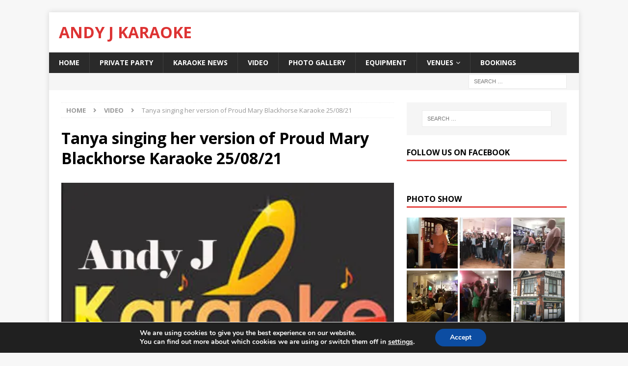

--- FILE ---
content_type: text/html; charset=UTF-8
request_url: https://andyjkaraoke.com/tanya-singing-her-version-of-proud-mary-blackhorse-karaoke-25-08-21
body_size: 29264
content:
<!DOCTYPE html>
<html class="no-js mh-one-sb" dir="ltr" lang="en-GB">
<head>
<meta name='domain-validator' content='c55f1750873bf707ccb924f6395cd415'/>	
<meta charset="UTF-8">
<meta name="viewport" content="width=device-width, initial-scale=1.0">
<link rel="profile" href="https://gmpg.org/xfn/11" />
<title>Tanya singing her version of Proud Mary Blackhorse Karaoke</title>
	<style>img:is([sizes="auto" i], [sizes^="auto," i]) { contain-intrinsic-size: 3000px 1500px }</style>
	
		<!-- All in One SEO 4.9.0 - aioseo.com -->
	<meta name="robots" content="max-image-preview:large" />
	<meta name="author" content="admin"/>
	<meta name="google-site-verification" content="pKETRh1iz5wzBROHcxzgqGyaXfWPBhLQ0Z_UbPEc51s" />
	<link rel="canonical" href="https://andyjkaraoke.com/tanya-singing-her-version-of-proud-mary-blackhorse-karaoke-25-08-21" />
	<meta name="generator" content="All in One SEO (AIOSEO) 4.9.0" />
		<script type="application/ld+json" class="aioseo-schema">
			{"@context":"https:\/\/schema.org","@graph":[{"@type":"Article","@id":"https:\/\/andyjkaraoke.com\/tanya-singing-her-version-of-proud-mary-blackhorse-karaoke-25-08-21#article","name":"Tanya singing her version of Proud Mary Blackhorse Karaoke","headline":"Tanya singing her version of Proud Mary Blackhorse Karaoke 25\/08\/21","author":{"@id":"https:\/\/andyjkaraoke.com\/author\/admin#author"},"publisher":{"@id":"https:\/\/andyjkaraoke.com\/#organization"},"image":{"@type":"ImageObject","url":"https:\/\/i0.wp.com\/andyjkaraoke.com\/wp-content\/uploads\/2018\/08\/Capture2222-copy.jpg?fit=400%2C397&ssl=1","width":400,"height":397,"caption":"Capture2222 copy"},"datePublished":"2021-08-26T12:35:34+01:00","dateModified":"2021-08-26T12:35:34+01:00","inLanguage":"en-GB","mainEntityOfPage":{"@id":"https:\/\/andyjkaraoke.com\/tanya-singing-her-version-of-proud-mary-blackhorse-karaoke-25-08-21#webpage"},"isPartOf":{"@id":"https:\/\/andyjkaraoke.com\/tanya-singing-her-version-of-proud-mary-blackhorse-karaoke-25-08-21#webpage"},"articleSection":"Video"},{"@type":"BreadcrumbList","@id":"https:\/\/andyjkaraoke.com\/tanya-singing-her-version-of-proud-mary-blackhorse-karaoke-25-08-21#breadcrumblist","itemListElement":[{"@type":"ListItem","@id":"https:\/\/andyjkaraoke.com#listItem","position":1,"name":"Home","item":"https:\/\/andyjkaraoke.com","nextItem":{"@type":"ListItem","@id":"https:\/\/andyjkaraoke.com\/category\/video#listItem","name":"Video"}},{"@type":"ListItem","@id":"https:\/\/andyjkaraoke.com\/category\/video#listItem","position":2,"name":"Video","item":"https:\/\/andyjkaraoke.com\/category\/video","nextItem":{"@type":"ListItem","@id":"https:\/\/andyjkaraoke.com\/tanya-singing-her-version-of-proud-mary-blackhorse-karaoke-25-08-21#listItem","name":"Tanya singing her version of Proud Mary Blackhorse Karaoke 25\/08\/21"},"previousItem":{"@type":"ListItem","@id":"https:\/\/andyjkaraoke.com#listItem","name":"Home"}},{"@type":"ListItem","@id":"https:\/\/andyjkaraoke.com\/tanya-singing-her-version-of-proud-mary-blackhorse-karaoke-25-08-21#listItem","position":3,"name":"Tanya singing her version of Proud Mary Blackhorse Karaoke 25\/08\/21","previousItem":{"@type":"ListItem","@id":"https:\/\/andyjkaraoke.com\/category\/video#listItem","name":"Video"}}]},{"@type":"Organization","@id":"https:\/\/andyjkaraoke.com\/#organization","name":"Andy J Karaoke","url":"https:\/\/andyjkaraoke.com\/"},{"@type":"Person","@id":"https:\/\/andyjkaraoke.com\/author\/admin#author","url":"https:\/\/andyjkaraoke.com\/author\/admin","name":"admin","image":{"@type":"ImageObject","@id":"https:\/\/andyjkaraoke.com\/tanya-singing-her-version-of-proud-mary-blackhorse-karaoke-25-08-21#authorImage","url":"https:\/\/secure.gravatar.com\/avatar\/e7e9bb2e273c9f7bdf89f3d6b781fbabad9ced096ebca449b42be3a4c3f1912b?s=96&d=mm&r=g","width":96,"height":96,"caption":"admin"}},{"@type":"WebPage","@id":"https:\/\/andyjkaraoke.com\/tanya-singing-her-version-of-proud-mary-blackhorse-karaoke-25-08-21#webpage","url":"https:\/\/andyjkaraoke.com\/tanya-singing-her-version-of-proud-mary-blackhorse-karaoke-25-08-21","name":"Tanya singing her version of Proud Mary Blackhorse Karaoke","inLanguage":"en-GB","isPartOf":{"@id":"https:\/\/andyjkaraoke.com\/#website"},"breadcrumb":{"@id":"https:\/\/andyjkaraoke.com\/tanya-singing-her-version-of-proud-mary-blackhorse-karaoke-25-08-21#breadcrumblist"},"author":{"@id":"https:\/\/andyjkaraoke.com\/author\/admin#author"},"creator":{"@id":"https:\/\/andyjkaraoke.com\/author\/admin#author"},"image":{"@type":"ImageObject","url":"https:\/\/i0.wp.com\/andyjkaraoke.com\/wp-content\/uploads\/2018\/08\/Capture2222-copy.jpg?fit=400%2C397&ssl=1","@id":"https:\/\/andyjkaraoke.com\/tanya-singing-her-version-of-proud-mary-blackhorse-karaoke-25-08-21\/#mainImage","width":400,"height":397,"caption":"Capture2222 copy"},"primaryImageOfPage":{"@id":"https:\/\/andyjkaraoke.com\/tanya-singing-her-version-of-proud-mary-blackhorse-karaoke-25-08-21#mainImage"},"datePublished":"2021-08-26T12:35:34+01:00","dateModified":"2021-08-26T12:35:34+01:00"},{"@type":"WebSite","@id":"https:\/\/andyjkaraoke.com\/#website","url":"https:\/\/andyjkaraoke.com\/","name":"Andy J Karaoke","inLanguage":"en-GB","publisher":{"@id":"https:\/\/andyjkaraoke.com\/#organization"}}]}
		</script>
		<!-- All in One SEO -->

<link rel='dns-prefetch' href='//secure.gravatar.com' />
<link rel='dns-prefetch' href='//stats.wp.com' />
<link rel='dns-prefetch' href='//fonts.googleapis.com' />
<link rel='dns-prefetch' href='//v0.wordpress.com' />
<link rel='dns-prefetch' href='//jetpack.wordpress.com' />
<link rel='dns-prefetch' href='//s0.wp.com' />
<link rel='dns-prefetch' href='//public-api.wordpress.com' />
<link rel='dns-prefetch' href='//0.gravatar.com' />
<link rel='dns-prefetch' href='//1.gravatar.com' />
<link rel='dns-prefetch' href='//2.gravatar.com' />
<link rel='preconnect' href='//i0.wp.com' />
<link rel="alternate" type="application/rss+xml" title="Andy J Karaoke &raquo; Feed" href="https://andyjkaraoke.com/feed" />
<link rel="alternate" type="application/rss+xml" title="Andy J Karaoke &raquo; Comments Feed" href="https://andyjkaraoke.com/comments/feed" />
<script type="text/javascript" id="wpp-js" src="https://andyjkaraoke.com/wp-content/plugins/wordpress-popular-posts/assets/js/wpp.min.js?ver=7.3.6" data-sampling="0" data-sampling-rate="100" data-api-url="https://andyjkaraoke.com/wp-json/wordpress-popular-posts" data-post-id="2734" data-token="2db0e0e235" data-lang="0" data-debug="0"></script>
<link rel="alternate" type="application/rss+xml" title="Andy J Karaoke &raquo; Tanya singing her version of Proud Mary Blackhorse Karaoke 25/08/21 Comments Feed" href="https://andyjkaraoke.com/tanya-singing-her-version-of-proud-mary-blackhorse-karaoke-25-08-21/feed" />
<script type="text/javascript">
/* <![CDATA[ */
window._wpemojiSettings = {"baseUrl":"https:\/\/s.w.org\/images\/core\/emoji\/16.0.1\/72x72\/","ext":".png","svgUrl":"https:\/\/s.w.org\/images\/core\/emoji\/16.0.1\/svg\/","svgExt":".svg","source":{"concatemoji":"https:\/\/andyjkaraoke.com\/wp-includes\/js\/wp-emoji-release.min.js?ver=6.8.3"}};
/*! This file is auto-generated */
!function(s,n){var o,i,e;function c(e){try{var t={supportTests:e,timestamp:(new Date).valueOf()};sessionStorage.setItem(o,JSON.stringify(t))}catch(e){}}function p(e,t,n){e.clearRect(0,0,e.canvas.width,e.canvas.height),e.fillText(t,0,0);var t=new Uint32Array(e.getImageData(0,0,e.canvas.width,e.canvas.height).data),a=(e.clearRect(0,0,e.canvas.width,e.canvas.height),e.fillText(n,0,0),new Uint32Array(e.getImageData(0,0,e.canvas.width,e.canvas.height).data));return t.every(function(e,t){return e===a[t]})}function u(e,t){e.clearRect(0,0,e.canvas.width,e.canvas.height),e.fillText(t,0,0);for(var n=e.getImageData(16,16,1,1),a=0;a<n.data.length;a++)if(0!==n.data[a])return!1;return!0}function f(e,t,n,a){switch(t){case"flag":return n(e,"\ud83c\udff3\ufe0f\u200d\u26a7\ufe0f","\ud83c\udff3\ufe0f\u200b\u26a7\ufe0f")?!1:!n(e,"\ud83c\udde8\ud83c\uddf6","\ud83c\udde8\u200b\ud83c\uddf6")&&!n(e,"\ud83c\udff4\udb40\udc67\udb40\udc62\udb40\udc65\udb40\udc6e\udb40\udc67\udb40\udc7f","\ud83c\udff4\u200b\udb40\udc67\u200b\udb40\udc62\u200b\udb40\udc65\u200b\udb40\udc6e\u200b\udb40\udc67\u200b\udb40\udc7f");case"emoji":return!a(e,"\ud83e\udedf")}return!1}function g(e,t,n,a){var r="undefined"!=typeof WorkerGlobalScope&&self instanceof WorkerGlobalScope?new OffscreenCanvas(300,150):s.createElement("canvas"),o=r.getContext("2d",{willReadFrequently:!0}),i=(o.textBaseline="top",o.font="600 32px Arial",{});return e.forEach(function(e){i[e]=t(o,e,n,a)}),i}function t(e){var t=s.createElement("script");t.src=e,t.defer=!0,s.head.appendChild(t)}"undefined"!=typeof Promise&&(o="wpEmojiSettingsSupports",i=["flag","emoji"],n.supports={everything:!0,everythingExceptFlag:!0},e=new Promise(function(e){s.addEventListener("DOMContentLoaded",e,{once:!0})}),new Promise(function(t){var n=function(){try{var e=JSON.parse(sessionStorage.getItem(o));if("object"==typeof e&&"number"==typeof e.timestamp&&(new Date).valueOf()<e.timestamp+604800&&"object"==typeof e.supportTests)return e.supportTests}catch(e){}return null}();if(!n){if("undefined"!=typeof Worker&&"undefined"!=typeof OffscreenCanvas&&"undefined"!=typeof URL&&URL.createObjectURL&&"undefined"!=typeof Blob)try{var e="postMessage("+g.toString()+"("+[JSON.stringify(i),f.toString(),p.toString(),u.toString()].join(",")+"));",a=new Blob([e],{type:"text/javascript"}),r=new Worker(URL.createObjectURL(a),{name:"wpTestEmojiSupports"});return void(r.onmessage=function(e){c(n=e.data),r.terminate(),t(n)})}catch(e){}c(n=g(i,f,p,u))}t(n)}).then(function(e){for(var t in e)n.supports[t]=e[t],n.supports.everything=n.supports.everything&&n.supports[t],"flag"!==t&&(n.supports.everythingExceptFlag=n.supports.everythingExceptFlag&&n.supports[t]);n.supports.everythingExceptFlag=n.supports.everythingExceptFlag&&!n.supports.flag,n.DOMReady=!1,n.readyCallback=function(){n.DOMReady=!0}}).then(function(){return e}).then(function(){var e;n.supports.everything||(n.readyCallback(),(e=n.source||{}).concatemoji?t(e.concatemoji):e.wpemoji&&e.twemoji&&(t(e.twemoji),t(e.wpemoji)))}))}((window,document),window._wpemojiSettings);
/* ]]> */
</script>
<link rel='stylesheet' id='jetpack_related-posts-css' href='https://andyjkaraoke.com/wp-content/plugins/jetpack/modules/related-posts/related-posts.css?ver=20240116' type='text/css' media='all' />
<link rel='stylesheet' id='hfe-widgets-style-css' href='https://andyjkaraoke.com/wp-content/plugins/header-footer-elementor/inc/widgets-css/frontend.css?ver=2.7.0' type='text/css' media='all' />
<style id='wp-emoji-styles-inline-css' type='text/css'>

	img.wp-smiley, img.emoji {
		display: inline !important;
		border: none !important;
		box-shadow: none !important;
		height: 1em !important;
		width: 1em !important;
		margin: 0 0.07em !important;
		vertical-align: -0.1em !important;
		background: none !important;
		padding: 0 !important;
	}
</style>
<link rel='stylesheet' id='wp-block-library-css' href='https://andyjkaraoke.com/wp-includes/css/dist/block-library/style.min.css?ver=6.8.3' type='text/css' media='all' />
<style id='classic-theme-styles-inline-css' type='text/css'>
/*! This file is auto-generated */
.wp-block-button__link{color:#fff;background-color:#32373c;border-radius:9999px;box-shadow:none;text-decoration:none;padding:calc(.667em + 2px) calc(1.333em + 2px);font-size:1.125em}.wp-block-file__button{background:#32373c;color:#fff;text-decoration:none}
</style>
<link rel='stylesheet' id='aioseo/css/src/vue/standalone/blocks/table-of-contents/global.scss-css' href='https://andyjkaraoke.com/wp-content/plugins/all-in-one-seo-pack/dist/Lite/assets/css/table-of-contents/global.e90f6d47.css?ver=4.9.0' type='text/css' media='all' />
<link rel='stylesheet' id='mediaelement-css' href='https://andyjkaraoke.com/wp-includes/js/mediaelement/mediaelementplayer-legacy.min.css?ver=4.2.17' type='text/css' media='all' />
<link rel='stylesheet' id='wp-mediaelement-css' href='https://andyjkaraoke.com/wp-includes/js/mediaelement/wp-mediaelement.min.css?ver=6.8.3' type='text/css' media='all' />
<style id='jetpack-sharing-buttons-style-inline-css' type='text/css'>
.jetpack-sharing-buttons__services-list{display:flex;flex-direction:row;flex-wrap:wrap;gap:0;list-style-type:none;margin:5px;padding:0}.jetpack-sharing-buttons__services-list.has-small-icon-size{font-size:12px}.jetpack-sharing-buttons__services-list.has-normal-icon-size{font-size:16px}.jetpack-sharing-buttons__services-list.has-large-icon-size{font-size:24px}.jetpack-sharing-buttons__services-list.has-huge-icon-size{font-size:36px}@media print{.jetpack-sharing-buttons__services-list{display:none!important}}.editor-styles-wrapper .wp-block-jetpack-sharing-buttons{gap:0;padding-inline-start:0}ul.jetpack-sharing-buttons__services-list.has-background{padding:1.25em 2.375em}
</style>
<style id='global-styles-inline-css' type='text/css'>
:root{--wp--preset--aspect-ratio--square: 1;--wp--preset--aspect-ratio--4-3: 4/3;--wp--preset--aspect-ratio--3-4: 3/4;--wp--preset--aspect-ratio--3-2: 3/2;--wp--preset--aspect-ratio--2-3: 2/3;--wp--preset--aspect-ratio--16-9: 16/9;--wp--preset--aspect-ratio--9-16: 9/16;--wp--preset--color--black: #000000;--wp--preset--color--cyan-bluish-gray: #abb8c3;--wp--preset--color--white: #ffffff;--wp--preset--color--pale-pink: #f78da7;--wp--preset--color--vivid-red: #cf2e2e;--wp--preset--color--luminous-vivid-orange: #ff6900;--wp--preset--color--luminous-vivid-amber: #fcb900;--wp--preset--color--light-green-cyan: #7bdcb5;--wp--preset--color--vivid-green-cyan: #00d084;--wp--preset--color--pale-cyan-blue: #8ed1fc;--wp--preset--color--vivid-cyan-blue: #0693e3;--wp--preset--color--vivid-purple: #9b51e0;--wp--preset--gradient--vivid-cyan-blue-to-vivid-purple: linear-gradient(135deg,rgba(6,147,227,1) 0%,rgb(155,81,224) 100%);--wp--preset--gradient--light-green-cyan-to-vivid-green-cyan: linear-gradient(135deg,rgb(122,220,180) 0%,rgb(0,208,130) 100%);--wp--preset--gradient--luminous-vivid-amber-to-luminous-vivid-orange: linear-gradient(135deg,rgba(252,185,0,1) 0%,rgba(255,105,0,1) 100%);--wp--preset--gradient--luminous-vivid-orange-to-vivid-red: linear-gradient(135deg,rgba(255,105,0,1) 0%,rgb(207,46,46) 100%);--wp--preset--gradient--very-light-gray-to-cyan-bluish-gray: linear-gradient(135deg,rgb(238,238,238) 0%,rgb(169,184,195) 100%);--wp--preset--gradient--cool-to-warm-spectrum: linear-gradient(135deg,rgb(74,234,220) 0%,rgb(151,120,209) 20%,rgb(207,42,186) 40%,rgb(238,44,130) 60%,rgb(251,105,98) 80%,rgb(254,248,76) 100%);--wp--preset--gradient--blush-light-purple: linear-gradient(135deg,rgb(255,206,236) 0%,rgb(152,150,240) 100%);--wp--preset--gradient--blush-bordeaux: linear-gradient(135deg,rgb(254,205,165) 0%,rgb(254,45,45) 50%,rgb(107,0,62) 100%);--wp--preset--gradient--luminous-dusk: linear-gradient(135deg,rgb(255,203,112) 0%,rgb(199,81,192) 50%,rgb(65,88,208) 100%);--wp--preset--gradient--pale-ocean: linear-gradient(135deg,rgb(255,245,203) 0%,rgb(182,227,212) 50%,rgb(51,167,181) 100%);--wp--preset--gradient--electric-grass: linear-gradient(135deg,rgb(202,248,128) 0%,rgb(113,206,126) 100%);--wp--preset--gradient--midnight: linear-gradient(135deg,rgb(2,3,129) 0%,rgb(40,116,252) 100%);--wp--preset--font-size--small: 13px;--wp--preset--font-size--medium: 20px;--wp--preset--font-size--large: 36px;--wp--preset--font-size--x-large: 42px;--wp--preset--spacing--20: 0.44rem;--wp--preset--spacing--30: 0.67rem;--wp--preset--spacing--40: 1rem;--wp--preset--spacing--50: 1.5rem;--wp--preset--spacing--60: 2.25rem;--wp--preset--spacing--70: 3.38rem;--wp--preset--spacing--80: 5.06rem;--wp--preset--shadow--natural: 6px 6px 9px rgba(0, 0, 0, 0.2);--wp--preset--shadow--deep: 12px 12px 50px rgba(0, 0, 0, 0.4);--wp--preset--shadow--sharp: 6px 6px 0px rgba(0, 0, 0, 0.2);--wp--preset--shadow--outlined: 6px 6px 0px -3px rgba(255, 255, 255, 1), 6px 6px rgba(0, 0, 0, 1);--wp--preset--shadow--crisp: 6px 6px 0px rgba(0, 0, 0, 1);}:where(.is-layout-flex){gap: 0.5em;}:where(.is-layout-grid){gap: 0.5em;}body .is-layout-flex{display: flex;}.is-layout-flex{flex-wrap: wrap;align-items: center;}.is-layout-flex > :is(*, div){margin: 0;}body .is-layout-grid{display: grid;}.is-layout-grid > :is(*, div){margin: 0;}:where(.wp-block-columns.is-layout-flex){gap: 2em;}:where(.wp-block-columns.is-layout-grid){gap: 2em;}:where(.wp-block-post-template.is-layout-flex){gap: 1.25em;}:where(.wp-block-post-template.is-layout-grid){gap: 1.25em;}.has-black-color{color: var(--wp--preset--color--black) !important;}.has-cyan-bluish-gray-color{color: var(--wp--preset--color--cyan-bluish-gray) !important;}.has-white-color{color: var(--wp--preset--color--white) !important;}.has-pale-pink-color{color: var(--wp--preset--color--pale-pink) !important;}.has-vivid-red-color{color: var(--wp--preset--color--vivid-red) !important;}.has-luminous-vivid-orange-color{color: var(--wp--preset--color--luminous-vivid-orange) !important;}.has-luminous-vivid-amber-color{color: var(--wp--preset--color--luminous-vivid-amber) !important;}.has-light-green-cyan-color{color: var(--wp--preset--color--light-green-cyan) !important;}.has-vivid-green-cyan-color{color: var(--wp--preset--color--vivid-green-cyan) !important;}.has-pale-cyan-blue-color{color: var(--wp--preset--color--pale-cyan-blue) !important;}.has-vivid-cyan-blue-color{color: var(--wp--preset--color--vivid-cyan-blue) !important;}.has-vivid-purple-color{color: var(--wp--preset--color--vivid-purple) !important;}.has-black-background-color{background-color: var(--wp--preset--color--black) !important;}.has-cyan-bluish-gray-background-color{background-color: var(--wp--preset--color--cyan-bluish-gray) !important;}.has-white-background-color{background-color: var(--wp--preset--color--white) !important;}.has-pale-pink-background-color{background-color: var(--wp--preset--color--pale-pink) !important;}.has-vivid-red-background-color{background-color: var(--wp--preset--color--vivid-red) !important;}.has-luminous-vivid-orange-background-color{background-color: var(--wp--preset--color--luminous-vivid-orange) !important;}.has-luminous-vivid-amber-background-color{background-color: var(--wp--preset--color--luminous-vivid-amber) !important;}.has-light-green-cyan-background-color{background-color: var(--wp--preset--color--light-green-cyan) !important;}.has-vivid-green-cyan-background-color{background-color: var(--wp--preset--color--vivid-green-cyan) !important;}.has-pale-cyan-blue-background-color{background-color: var(--wp--preset--color--pale-cyan-blue) !important;}.has-vivid-cyan-blue-background-color{background-color: var(--wp--preset--color--vivid-cyan-blue) !important;}.has-vivid-purple-background-color{background-color: var(--wp--preset--color--vivid-purple) !important;}.has-black-border-color{border-color: var(--wp--preset--color--black) !important;}.has-cyan-bluish-gray-border-color{border-color: var(--wp--preset--color--cyan-bluish-gray) !important;}.has-white-border-color{border-color: var(--wp--preset--color--white) !important;}.has-pale-pink-border-color{border-color: var(--wp--preset--color--pale-pink) !important;}.has-vivid-red-border-color{border-color: var(--wp--preset--color--vivid-red) !important;}.has-luminous-vivid-orange-border-color{border-color: var(--wp--preset--color--luminous-vivid-orange) !important;}.has-luminous-vivid-amber-border-color{border-color: var(--wp--preset--color--luminous-vivid-amber) !important;}.has-light-green-cyan-border-color{border-color: var(--wp--preset--color--light-green-cyan) !important;}.has-vivid-green-cyan-border-color{border-color: var(--wp--preset--color--vivid-green-cyan) !important;}.has-pale-cyan-blue-border-color{border-color: var(--wp--preset--color--pale-cyan-blue) !important;}.has-vivid-cyan-blue-border-color{border-color: var(--wp--preset--color--vivid-cyan-blue) !important;}.has-vivid-purple-border-color{border-color: var(--wp--preset--color--vivid-purple) !important;}.has-vivid-cyan-blue-to-vivid-purple-gradient-background{background: var(--wp--preset--gradient--vivid-cyan-blue-to-vivid-purple) !important;}.has-light-green-cyan-to-vivid-green-cyan-gradient-background{background: var(--wp--preset--gradient--light-green-cyan-to-vivid-green-cyan) !important;}.has-luminous-vivid-amber-to-luminous-vivid-orange-gradient-background{background: var(--wp--preset--gradient--luminous-vivid-amber-to-luminous-vivid-orange) !important;}.has-luminous-vivid-orange-to-vivid-red-gradient-background{background: var(--wp--preset--gradient--luminous-vivid-orange-to-vivid-red) !important;}.has-very-light-gray-to-cyan-bluish-gray-gradient-background{background: var(--wp--preset--gradient--very-light-gray-to-cyan-bluish-gray) !important;}.has-cool-to-warm-spectrum-gradient-background{background: var(--wp--preset--gradient--cool-to-warm-spectrum) !important;}.has-blush-light-purple-gradient-background{background: var(--wp--preset--gradient--blush-light-purple) !important;}.has-blush-bordeaux-gradient-background{background: var(--wp--preset--gradient--blush-bordeaux) !important;}.has-luminous-dusk-gradient-background{background: var(--wp--preset--gradient--luminous-dusk) !important;}.has-pale-ocean-gradient-background{background: var(--wp--preset--gradient--pale-ocean) !important;}.has-electric-grass-gradient-background{background: var(--wp--preset--gradient--electric-grass) !important;}.has-midnight-gradient-background{background: var(--wp--preset--gradient--midnight) !important;}.has-small-font-size{font-size: var(--wp--preset--font-size--small) !important;}.has-medium-font-size{font-size: var(--wp--preset--font-size--medium) !important;}.has-large-font-size{font-size: var(--wp--preset--font-size--large) !important;}.has-x-large-font-size{font-size: var(--wp--preset--font-size--x-large) !important;}
:where(.wp-block-post-template.is-layout-flex){gap: 1.25em;}:where(.wp-block-post-template.is-layout-grid){gap: 1.25em;}
:where(.wp-block-columns.is-layout-flex){gap: 2em;}:where(.wp-block-columns.is-layout-grid){gap: 2em;}
:root :where(.wp-block-pullquote){font-size: 1.5em;line-height: 1.6;}
</style>
<link rel='stylesheet' id='dashicons-css' href='https://andyjkaraoke.com/wp-includes/css/dashicons.min.css?ver=6.8.3' type='text/css' media='all' />
<link rel='stylesheet' id='admin-bar-css' href='https://andyjkaraoke.com/wp-includes/css/admin-bar.min.css?ver=6.8.3' type='text/css' media='all' />
<style id='admin-bar-inline-css' type='text/css'>

    /* Hide CanvasJS credits for P404 charts specifically */
    #p404RedirectChart .canvasjs-chart-credit {
        display: none !important;
    }
    
    #p404RedirectChart canvas {
        border-radius: 6px;
    }

    .p404-redirect-adminbar-weekly-title {
        font-weight: bold;
        font-size: 14px;
        color: #fff;
        margin-bottom: 6px;
    }

    #wpadminbar #wp-admin-bar-p404_free_top_button .ab-icon:before {
        content: "\f103";
        color: #dc3545;
        top: 3px;
    }
    
    #wp-admin-bar-p404_free_top_button .ab-item {
        min-width: 80px !important;
        padding: 0px !important;
    }
    
    /* Ensure proper positioning and z-index for P404 dropdown */
    .p404-redirect-adminbar-dropdown-wrap { 
        min-width: 0; 
        padding: 0;
        position: static !important;
    }
    
    #wpadminbar #wp-admin-bar-p404_free_top_button_dropdown {
        position: static !important;
    }
    
    #wpadminbar #wp-admin-bar-p404_free_top_button_dropdown .ab-item {
        padding: 0 !important;
        margin: 0 !important;
    }
    
    .p404-redirect-dropdown-container {
        min-width: 340px;
        padding: 18px 18px 12px 18px;
        background: #23282d !important;
        color: #fff;
        border-radius: 12px;
        box-shadow: 0 8px 32px rgba(0,0,0,0.25);
        margin-top: 10px;
        position: relative !important;
        z-index: 999999 !important;
        display: block !important;
        border: 1px solid #444;
    }
    
    /* Ensure P404 dropdown appears on hover */
    #wpadminbar #wp-admin-bar-p404_free_top_button .p404-redirect-dropdown-container { 
        display: none !important;
    }
    
    #wpadminbar #wp-admin-bar-p404_free_top_button:hover .p404-redirect-dropdown-container { 
        display: block !important;
    }
    
    #wpadminbar #wp-admin-bar-p404_free_top_button:hover #wp-admin-bar-p404_free_top_button_dropdown .p404-redirect-dropdown-container {
        display: block !important;
    }
    
    .p404-redirect-card {
        background: #2c3338;
        border-radius: 8px;
        padding: 18px 18px 12px 18px;
        box-shadow: 0 2px 8px rgba(0,0,0,0.07);
        display: flex;
        flex-direction: column;
        align-items: flex-start;
        border: 1px solid #444;
    }
    
    .p404-redirect-btn {
        display: inline-block;
        background: #dc3545;
        color: #fff !important;
        font-weight: bold;
        padding: 5px 22px;
        border-radius: 8px;
        text-decoration: none;
        font-size: 17px;
        transition: background 0.2s, box-shadow 0.2s;
        margin-top: 8px;
        box-shadow: 0 2px 8px rgba(220,53,69,0.15);
        text-align: center;
        line-height: 1.6;
    }
    
    .p404-redirect-btn:hover {
        background: #c82333;
        color: #fff !important;
        box-shadow: 0 4px 16px rgba(220,53,69,0.25);
    }
    
    /* Prevent conflicts with other admin bar dropdowns */
    #wpadminbar .ab-top-menu > li:hover > .ab-item,
    #wpadminbar .ab-top-menu > li.hover > .ab-item {
        z-index: auto;
    }
    
    #wpadminbar #wp-admin-bar-p404_free_top_button:hover > .ab-item {
        z-index: 999998 !important;
    }
    

			.admin-bar {
				position: inherit !important;
				top: auto !important;
			}
			.admin-bar .goog-te-banner-frame {
				top: 32px !important
			}
			@media screen and (max-width: 782px) {
				.admin-bar .goog-te-banner-frame {
					top: 46px !important;
				}
			}
			@media screen and (max-width: 480px) {
				.admin-bar .goog-te-banner-frame {
					position: absolute;
				}
			}
		
</style>
<link rel='stylesheet' id='hfe-style-css' href='https://andyjkaraoke.com/wp-content/plugins/header-footer-elementor/assets/css/header-footer-elementor.css?ver=2.7.0' type='text/css' media='all' />
<link rel='stylesheet' id='elementor-icons-css' href='https://andyjkaraoke.com/wp-content/plugins/elementor/assets/lib/eicons/css/elementor-icons.min.css?ver=5.44.0' type='text/css' media='all' />
<link rel='stylesheet' id='elementor-frontend-css' href='https://andyjkaraoke.com/wp-content/plugins/elementor/assets/css/frontend.min.css?ver=3.33.1' type='text/css' media='all' />
<link rel='stylesheet' id='elementor-post-1494-css' href='https://andyjkaraoke.com/wp-content/uploads/elementor/css/post-1494.css?ver=1766541975' type='text/css' media='all' />
<link rel='stylesheet' id='wordpress-popular-posts-css-css' href='https://andyjkaraoke.com/wp-content/plugins/wordpress-popular-posts/assets/css/wpp.css?ver=7.3.6' type='text/css' media='all' />
<link rel='stylesheet' id='mh-magazine-css' href='https://andyjkaraoke.com/wp-content/themes/mh-magazine/style.css?ver=3.8.3' type='text/css' media='all' />
<link rel='stylesheet' id='mh-font-awesome-css' href='https://andyjkaraoke.com/wp-content/themes/mh-magazine/includes/font-awesome.min.css' type='text/css' media='all' />
<link rel='stylesheet' id='mh-google-fonts-css' href='https://fonts.googleapis.com/css?family=Open+Sans:300,400,400italic,600,700' type='text/css' media='all' />
<style id='jetpack_facebook_likebox-inline-css' type='text/css'>
.widget_facebook_likebox {
	overflow: hidden;
}

</style>
<link rel='stylesheet' id='fancybox-css' href='https://andyjkaraoke.com/wp-content/plugins/easy-fancybox/fancybox/1.5.4/jquery.fancybox.min.css?ver=6.8.3' type='text/css' media='screen' />
<link rel='stylesheet' id='hfe-elementor-icons-css' href='https://andyjkaraoke.com/wp-content/plugins/elementor/assets/lib/eicons/css/elementor-icons.min.css?ver=5.34.0' type='text/css' media='all' />
<link rel='stylesheet' id='hfe-icons-list-css' href='https://andyjkaraoke.com/wp-content/plugins/elementor/assets/css/widget-icon-list.min.css?ver=3.24.3' type='text/css' media='all' />
<link rel='stylesheet' id='hfe-social-icons-css' href='https://andyjkaraoke.com/wp-content/plugins/elementor/assets/css/widget-social-icons.min.css?ver=3.24.0' type='text/css' media='all' />
<link rel='stylesheet' id='hfe-social-share-icons-brands-css' href='https://andyjkaraoke.com/wp-content/plugins/elementor/assets/lib/font-awesome/css/brands.css?ver=5.15.3' type='text/css' media='all' />
<link rel='stylesheet' id='hfe-social-share-icons-fontawesome-css' href='https://andyjkaraoke.com/wp-content/plugins/elementor/assets/lib/font-awesome/css/fontawesome.css?ver=5.15.3' type='text/css' media='all' />
<link rel='stylesheet' id='hfe-nav-menu-icons-css' href='https://andyjkaraoke.com/wp-content/plugins/elementor/assets/lib/font-awesome/css/solid.css?ver=5.15.3' type='text/css' media='all' />
<link rel='stylesheet' id='__EPYT__style-css' href='https://andyjkaraoke.com/wp-content/plugins/youtube-embed-plus/styles/ytprefs.min.css?ver=14.2.3' type='text/css' media='all' />
<style id='__EPYT__style-inline-css' type='text/css'>

                .epyt-gallery-thumb {
                        width: 33.333%;
                }
                
</style>
<link rel='stylesheet' id='moove_gdpr_frontend-css' href='https://andyjkaraoke.com/wp-content/plugins/gdpr-cookie-compliance/dist/styles/gdpr-main.css?ver=5.0.9' type='text/css' media='all' />
<style id='moove_gdpr_frontend-inline-css' type='text/css'>
#moove_gdpr_cookie_modal,#moove_gdpr_cookie_info_bar,.gdpr_cookie_settings_shortcode_content{font-family:&#039;Nunito&#039;,sans-serif}#moove_gdpr_save_popup_settings_button{background-color:#373737;color:#fff}#moove_gdpr_save_popup_settings_button:hover{background-color:#000}#moove_gdpr_cookie_info_bar .moove-gdpr-info-bar-container .moove-gdpr-info-bar-content a.mgbutton,#moove_gdpr_cookie_info_bar .moove-gdpr-info-bar-container .moove-gdpr-info-bar-content button.mgbutton{background-color:#0C4DA2}#moove_gdpr_cookie_modal .moove-gdpr-modal-content .moove-gdpr-modal-footer-content .moove-gdpr-button-holder a.mgbutton,#moove_gdpr_cookie_modal .moove-gdpr-modal-content .moove-gdpr-modal-footer-content .moove-gdpr-button-holder button.mgbutton,.gdpr_cookie_settings_shortcode_content .gdpr-shr-button.button-green{background-color:#0C4DA2;border-color:#0C4DA2}#moove_gdpr_cookie_modal .moove-gdpr-modal-content .moove-gdpr-modal-footer-content .moove-gdpr-button-holder a.mgbutton:hover,#moove_gdpr_cookie_modal .moove-gdpr-modal-content .moove-gdpr-modal-footer-content .moove-gdpr-button-holder button.mgbutton:hover,.gdpr_cookie_settings_shortcode_content .gdpr-shr-button.button-green:hover{background-color:#fff;color:#0C4DA2}#moove_gdpr_cookie_modal .moove-gdpr-modal-content .moove-gdpr-modal-close i,#moove_gdpr_cookie_modal .moove-gdpr-modal-content .moove-gdpr-modal-close span.gdpr-icon{background-color:#0C4DA2;border:1px solid #0C4DA2}#moove_gdpr_cookie_info_bar span.moove-gdpr-infobar-allow-all.focus-g,#moove_gdpr_cookie_info_bar span.moove-gdpr-infobar-allow-all:focus,#moove_gdpr_cookie_info_bar button.moove-gdpr-infobar-allow-all.focus-g,#moove_gdpr_cookie_info_bar button.moove-gdpr-infobar-allow-all:focus,#moove_gdpr_cookie_info_bar span.moove-gdpr-infobar-reject-btn.focus-g,#moove_gdpr_cookie_info_bar span.moove-gdpr-infobar-reject-btn:focus,#moove_gdpr_cookie_info_bar button.moove-gdpr-infobar-reject-btn.focus-g,#moove_gdpr_cookie_info_bar button.moove-gdpr-infobar-reject-btn:focus,#moove_gdpr_cookie_info_bar span.change-settings-button.focus-g,#moove_gdpr_cookie_info_bar span.change-settings-button:focus,#moove_gdpr_cookie_info_bar button.change-settings-button.focus-g,#moove_gdpr_cookie_info_bar button.change-settings-button:focus{-webkit-box-shadow:0 0 1px 3px #0C4DA2;-moz-box-shadow:0 0 1px 3px #0C4DA2;box-shadow:0 0 1px 3px #0C4DA2}#moove_gdpr_cookie_modal .moove-gdpr-modal-content .moove-gdpr-modal-close i:hover,#moove_gdpr_cookie_modal .moove-gdpr-modal-content .moove-gdpr-modal-close span.gdpr-icon:hover,#moove_gdpr_cookie_info_bar span[data-href]>u.change-settings-button{color:#0C4DA2}#moove_gdpr_cookie_modal .moove-gdpr-modal-content .moove-gdpr-modal-left-content #moove-gdpr-menu li.menu-item-selected a span.gdpr-icon,#moove_gdpr_cookie_modal .moove-gdpr-modal-content .moove-gdpr-modal-left-content #moove-gdpr-menu li.menu-item-selected button span.gdpr-icon{color:inherit}#moove_gdpr_cookie_modal .moove-gdpr-modal-content .moove-gdpr-modal-left-content #moove-gdpr-menu li a span.gdpr-icon,#moove_gdpr_cookie_modal .moove-gdpr-modal-content .moove-gdpr-modal-left-content #moove-gdpr-menu li button span.gdpr-icon{color:inherit}#moove_gdpr_cookie_modal .gdpr-acc-link{line-height:0;font-size:0;color:transparent;position:absolute}#moove_gdpr_cookie_modal .moove-gdpr-modal-content .moove-gdpr-modal-close:hover i,#moove_gdpr_cookie_modal .moove-gdpr-modal-content .moove-gdpr-modal-left-content #moove-gdpr-menu li a,#moove_gdpr_cookie_modal .moove-gdpr-modal-content .moove-gdpr-modal-left-content #moove-gdpr-menu li button,#moove_gdpr_cookie_modal .moove-gdpr-modal-content .moove-gdpr-modal-left-content #moove-gdpr-menu li button i,#moove_gdpr_cookie_modal .moove-gdpr-modal-content .moove-gdpr-modal-left-content #moove-gdpr-menu li a i,#moove_gdpr_cookie_modal .moove-gdpr-modal-content .moove-gdpr-tab-main .moove-gdpr-tab-main-content a:hover,#moove_gdpr_cookie_info_bar.moove-gdpr-dark-scheme .moove-gdpr-info-bar-container .moove-gdpr-info-bar-content a.mgbutton:hover,#moove_gdpr_cookie_info_bar.moove-gdpr-dark-scheme .moove-gdpr-info-bar-container .moove-gdpr-info-bar-content button.mgbutton:hover,#moove_gdpr_cookie_info_bar.moove-gdpr-dark-scheme .moove-gdpr-info-bar-container .moove-gdpr-info-bar-content a:hover,#moove_gdpr_cookie_info_bar.moove-gdpr-dark-scheme .moove-gdpr-info-bar-container .moove-gdpr-info-bar-content button:hover,#moove_gdpr_cookie_info_bar.moove-gdpr-dark-scheme .moove-gdpr-info-bar-container .moove-gdpr-info-bar-content span.change-settings-button:hover,#moove_gdpr_cookie_info_bar.moove-gdpr-dark-scheme .moove-gdpr-info-bar-container .moove-gdpr-info-bar-content button.change-settings-button:hover,#moove_gdpr_cookie_info_bar.moove-gdpr-dark-scheme .moove-gdpr-info-bar-container .moove-gdpr-info-bar-content u.change-settings-button:hover,#moove_gdpr_cookie_info_bar span[data-href]>u.change-settings-button,#moove_gdpr_cookie_info_bar.moove-gdpr-dark-scheme .moove-gdpr-info-bar-container .moove-gdpr-info-bar-content a.mgbutton.focus-g,#moove_gdpr_cookie_info_bar.moove-gdpr-dark-scheme .moove-gdpr-info-bar-container .moove-gdpr-info-bar-content button.mgbutton.focus-g,#moove_gdpr_cookie_info_bar.moove-gdpr-dark-scheme .moove-gdpr-info-bar-container .moove-gdpr-info-bar-content a.focus-g,#moove_gdpr_cookie_info_bar.moove-gdpr-dark-scheme .moove-gdpr-info-bar-container .moove-gdpr-info-bar-content button.focus-g,#moove_gdpr_cookie_info_bar.moove-gdpr-dark-scheme .moove-gdpr-info-bar-container .moove-gdpr-info-bar-content a.mgbutton:focus,#moove_gdpr_cookie_info_bar.moove-gdpr-dark-scheme .moove-gdpr-info-bar-container .moove-gdpr-info-bar-content button.mgbutton:focus,#moove_gdpr_cookie_info_bar.moove-gdpr-dark-scheme .moove-gdpr-info-bar-container .moove-gdpr-info-bar-content a:focus,#moove_gdpr_cookie_info_bar.moove-gdpr-dark-scheme .moove-gdpr-info-bar-container .moove-gdpr-info-bar-content button:focus,#moove_gdpr_cookie_info_bar.moove-gdpr-dark-scheme .moove-gdpr-info-bar-container .moove-gdpr-info-bar-content span.change-settings-button.focus-g,span.change-settings-button:focus,button.change-settings-button.focus-g,button.change-settings-button:focus,#moove_gdpr_cookie_info_bar.moove-gdpr-dark-scheme .moove-gdpr-info-bar-container .moove-gdpr-info-bar-content u.change-settings-button.focus-g,#moove_gdpr_cookie_info_bar.moove-gdpr-dark-scheme .moove-gdpr-info-bar-container .moove-gdpr-info-bar-content u.change-settings-button:focus{color:#0C4DA2}#moove_gdpr_cookie_modal .moove-gdpr-branding.focus-g span,#moove_gdpr_cookie_modal .moove-gdpr-modal-content .moove-gdpr-tab-main a.focus-g,#moove_gdpr_cookie_modal .moove-gdpr-modal-content .moove-gdpr-tab-main .gdpr-cd-details-toggle.focus-g{color:#0C4DA2}#moove_gdpr_cookie_modal.gdpr_lightbox-hide{display:none}
</style>
<link rel='stylesheet' id='sharedaddy-css' href='https://andyjkaraoke.com/wp-content/plugins/jetpack/modules/sharedaddy/sharing.css?ver=15.2' type='text/css' media='all' />
<link rel='stylesheet' id='social-logos-css' href='https://andyjkaraoke.com/wp-content/plugins/jetpack/_inc/social-logos/social-logos.min.css?ver=15.2' type='text/css' media='all' />
<link rel='stylesheet' id='elementor-gf-local-roboto-css' href='https://andyjkaraoke.com/wp-content/uploads/elementor/google-fonts/css/roboto.css?ver=1742289573' type='text/css' media='all' />
<link rel='stylesheet' id='elementor-gf-local-robotoslab-css' href='https://andyjkaraoke.com/wp-content/uploads/elementor/google-fonts/css/robotoslab.css?ver=1742289582' type='text/css' media='all' />
<script type="text/javascript" id="jetpack_related-posts-js-extra">
/* <![CDATA[ */
var related_posts_js_options = {"post_heading":"h4"};
/* ]]> */
</script>
<script type="text/javascript" src="https://andyjkaraoke.com/wp-content/plugins/jetpack/_inc/build/related-posts/related-posts.min.js?ver=20240116" id="jetpack_related-posts-js"></script>
<script type="text/javascript" src="https://andyjkaraoke.com/wp-includes/js/jquery/jquery.min.js?ver=3.7.1" id="jquery-core-js"></script>
<script type="text/javascript" src="https://andyjkaraoke.com/wp-includes/js/jquery/jquery-migrate.min.js?ver=3.4.1" id="jquery-migrate-js"></script>
<script type="text/javascript" id="jquery-js-after">
/* <![CDATA[ */
!function($){"use strict";$(document).ready(function(){$(this).scrollTop()>100&&$(".hfe-scroll-to-top-wrap").removeClass("hfe-scroll-to-top-hide"),$(window).scroll(function(){$(this).scrollTop()<100?$(".hfe-scroll-to-top-wrap").fadeOut(300):$(".hfe-scroll-to-top-wrap").fadeIn(300)}),$(".hfe-scroll-to-top-wrap").on("click",function(){$("html, body").animate({scrollTop:0},300);return!1})})}(jQuery);
!function($){'use strict';$(document).ready(function(){var bar=$('.hfe-reading-progress-bar');if(!bar.length)return;$(window).on('scroll',function(){var s=$(window).scrollTop(),d=$(document).height()-$(window).height(),p=d? s/d*100:0;bar.css('width',p+'%')});});}(jQuery);
/* ]]> */
</script>
<script type="text/javascript" src="https://andyjkaraoke.com/wp-content/themes/mh-magazine/js/scripts.js?ver=3.8.3" id="mh-scripts-js"></script>
<script type="text/javascript" id="__ytprefs__-js-extra">
/* <![CDATA[ */
var _EPYT_ = {"ajaxurl":"https:\/\/andyjkaraoke.com\/wp-admin\/admin-ajax.php","security":"6ad00dc9d5","gallery_scrolloffset":"20","eppathtoscripts":"https:\/\/andyjkaraoke.com\/wp-content\/plugins\/youtube-embed-plus\/scripts\/","eppath":"https:\/\/andyjkaraoke.com\/wp-content\/plugins\/youtube-embed-plus\/","epresponsiveselector":"[\"iframe.__youtube_prefs__\",\"iframe[src*='youtube.com']\",\"iframe[src*='youtube-nocookie.com']\",\"iframe[data-ep-src*='youtube.com']\",\"iframe[data-ep-src*='youtube-nocookie.com']\",\"iframe[data-ep-gallerysrc*='youtube.com']\"]","epdovol":"1","version":"14.2.3","evselector":"iframe.__youtube_prefs__[src], iframe[src*=\"youtube.com\/embed\/\"], iframe[src*=\"youtube-nocookie.com\/embed\/\"]","ajax_compat":"","maxres_facade":"eager","ytapi_load":"light","pause_others":"","stopMobileBuffer":"1","facade_mode":"","not_live_on_channel":""};
/* ]]> */
</script>
<script type="text/javascript" src="https://andyjkaraoke.com/wp-content/plugins/youtube-embed-plus/scripts/ytprefs.min.js?ver=14.2.3" id="__ytprefs__-js"></script>
<link rel="https://api.w.org/" href="https://andyjkaraoke.com/wp-json/" /><link rel="alternate" title="JSON" type="application/json" href="https://andyjkaraoke.com/wp-json/wp/v2/posts/2734" /><link rel="EditURI" type="application/rsd+xml" title="RSD" href="https://andyjkaraoke.com/xmlrpc.php?rsd" />
<meta name="generator" content="WordPress 6.8.3" />
<link rel='shortlink' href='https://wp.me/paa4fo-I6' />
<link rel="alternate" title="oEmbed (JSON)" type="application/json+oembed" href="https://andyjkaraoke.com/wp-json/oembed/1.0/embed?url=https%3A%2F%2Fandyjkaraoke.com%2Ftanya-singing-her-version-of-proud-mary-blackhorse-karaoke-25-08-21" />
<link rel="alternate" title="oEmbed (XML)" type="text/xml+oembed" href="https://andyjkaraoke.com/wp-json/oembed/1.0/embed?url=https%3A%2F%2Fandyjkaraoke.com%2Ftanya-singing-her-version-of-proud-mary-blackhorse-karaoke-25-08-21&#038;format=xml" />
	<style>img#wpstats{display:none}</style>
		            <style id="wpp-loading-animation-styles">@-webkit-keyframes bgslide{from{background-position-x:0}to{background-position-x:-200%}}@keyframes bgslide{from{background-position-x:0}to{background-position-x:-200%}}.wpp-widget-block-placeholder,.wpp-shortcode-placeholder{margin:0 auto;width:60px;height:3px;background:#dd3737;background:linear-gradient(90deg,#dd3737 0%,#571313 10%,#dd3737 100%);background-size:200% auto;border-radius:3px;-webkit-animation:bgslide 1s infinite linear;animation:bgslide 1s infinite linear}</style>
            <!--[if lt IE 9]>
<script src="https://andyjkaraoke.com/wp-content/themes/mh-magazine/js/css3-mediaqueries.js"></script>
<![endif]-->
<meta name="generator" content="Elementor 3.33.1; features: additional_custom_breakpoints; settings: css_print_method-external, google_font-enabled, font_display-auto">
			<style>
				.e-con.e-parent:nth-of-type(n+4):not(.e-lazyloaded):not(.e-no-lazyload),
				.e-con.e-parent:nth-of-type(n+4):not(.e-lazyloaded):not(.e-no-lazyload) * {
					background-image: none !important;
				}
				@media screen and (max-height: 1024px) {
					.e-con.e-parent:nth-of-type(n+3):not(.e-lazyloaded):not(.e-no-lazyload),
					.e-con.e-parent:nth-of-type(n+3):not(.e-lazyloaded):not(.e-no-lazyload) * {
						background-image: none !important;
					}
				}
				@media screen and (max-height: 640px) {
					.e-con.e-parent:nth-of-type(n+2):not(.e-lazyloaded):not(.e-no-lazyload),
					.e-con.e-parent:nth-of-type(n+2):not(.e-lazyloaded):not(.e-no-lazyload) * {
						background-image: none !important;
					}
				}
			</style>
			</head>
<body data-rsssl=1 id="mh-mobile" class="wp-singular post-template-default single single-post postid-2734 single-format-standard wp-theme-mh-magazine ehf-template-mh-magazine ehf-stylesheet-mh-magazine mh-boxed-layout mh-right-sb mh-loop-layout1 mh-widget-layout1 mh-loop-hide-caption elementor-default elementor-kit-1494" itemscope="itemscope" itemtype="http://schema.org/WebPage">
<div class="mh-container mh-container-outer">
<div class="mh-header-nav-mobile clearfix"></div>
<header class="mh-header" itemscope="itemscope" itemtype="http://schema.org/WPHeader">
	<div class="mh-container mh-container-inner clearfix">
		<div class="mh-custom-header clearfix">
<div class="mh-header-columns mh-row clearfix">
<div class="mh-col-1-1 mh-site-identity">
<div class="mh-site-logo" role="banner" itemscope="itemscope" itemtype="http://schema.org/Brand">
<style type="text/css" id="mh-header-css">.mh-header-title, .mh-header-tagline { color: #dd3333; }</style>
<div class="mh-header-text">
<a class="mh-header-text-link" href="https://andyjkaraoke.com/" title="Andy J Karaoke" rel="home">
<h2 class="mh-header-title">Andy J Karaoke</h2>
</a>
</div>
</div>
</div>
</div>
</div>
	</div>
	<div class="mh-main-nav-wrap">
		<nav class="mh-navigation mh-main-nav mh-container mh-container-inner clearfix" itemscope="itemscope" itemtype="http://schema.org/SiteNavigationElement">
			<div class="menu-menu-1-container"><ul id="menu-menu-1" class="menu"><li id="menu-item-7" class="menu-item menu-item-type-custom menu-item-object-custom menu-item-home menu-item-7"><a href="https://andyjkaraoke.com/">Home</a></li>
<li id="menu-item-2876" class="menu-item menu-item-type-taxonomy menu-item-object-category menu-item-2876"><a href="https://andyjkaraoke.com/category/private-party">Private Party</a></li>
<li id="menu-item-1943" class="menu-item menu-item-type-taxonomy menu-item-object-category menu-item-1943"><a href="https://andyjkaraoke.com/category/karaoke-news">Karaoke News</a></li>
<li id="menu-item-13" class="menu-item menu-item-type-taxonomy menu-item-object-category current-post-ancestor current-menu-parent current-post-parent menu-item-13"><a href="https://andyjkaraoke.com/category/video">Video</a></li>
<li id="menu-item-86" class="menu-item menu-item-type-post_type menu-item-object-page menu-item-86"><a href="https://andyjkaraoke.com/gallery">Photo Gallery</a></li>
<li id="menu-item-101" class="menu-item menu-item-type-post_type menu-item-object-page menu-item-101"><a href="https://andyjkaraoke.com/andy-j-karaoke-equipments">Equipment</a></li>
<li id="menu-item-17" class="menu-item menu-item-type-post_type menu-item-object-page menu-item-has-children menu-item-17"><a href="https://andyjkaraoke.com/andy-j-karaoke-venues">Venues</a>
<ul class="sub-menu">
	<li id="menu-item-407" class="menu-item menu-item-type-post_type menu-item-object-page menu-item-407"><a href="https://andyjkaraoke.com/events">Weekly and Monthly Events</a></li>
</ul>
</li>
<li id="menu-item-79" class="menu-item menu-item-type-post_type menu-item-object-page menu-item-79"><a href="https://andyjkaraoke.com/contact">Bookings</a></li>
</ul></div>		</nav>
	</div>
	</header>
	<div class="mh-subheader">
		<div class="mh-container mh-container-inner mh-row clearfix">
										<div class="mh-header-bar-content mh-header-bar-bottom-right mh-col-1-3 clearfix">
											<aside class="mh-header-search mh-header-search-bottom">
							<form role="search" method="get" class="search-form" action="https://andyjkaraoke.com/">
				<label>
					<span class="screen-reader-text">Search for:</span>
					<input type="search" class="search-field" placeholder="Search &hellip;" value="" name="s" />
				</label>
				<input type="submit" class="search-submit" value="Search" />
			</form>						</aside>
									</div>
					</div>
	</div>
<div class="mh-wrapper clearfix">
	<div class="mh-main clearfix">
		<div id="main-content" class="mh-content" role="main" itemprop="mainContentOfPage"><nav class="mh-breadcrumb"><span itemscope itemtype="http://data-vocabulary.org/Breadcrumb"><a href="https://andyjkaraoke.com" itemprop="url"><span itemprop="title">Home</span></a></span><span class="mh-breadcrumb-delimiter"><i class="fa fa-angle-right"></i></span><span itemscope itemtype="http://data-vocabulary.org/Breadcrumb"><a href="https://andyjkaraoke.com/category/video" itemprop="url"><span itemprop="title">Video</span></a></span><span class="mh-breadcrumb-delimiter"><i class="fa fa-angle-right"></i></span>Tanya singing her version of Proud Mary Blackhorse Karaoke 25/08/21</nav>
<article id="post-2734" class="post-2734 post type-post status-publish format-standard has-post-thumbnail hentry category-video">
	<header class="entry-header clearfix"><h1 class="entry-title">Tanya singing her version of Proud Mary Blackhorse Karaoke 25/08/21</h1>	</header>
		<div class="entry-content clearfix">
<figure class="entry-thumbnail">
<img src="https://i0.wp.com/andyjkaraoke.com/wp-content/uploads/2018/08/Capture2222-copy.jpg?resize=400%2C381&#038;ssl=1" alt="Capture2222 copy" title="Capture2222 copy" />
</figure>
<div class="mh-social-top">
<div class="mh-share-buttons clearfix">
	<a class="mh-facebook" href="#" onclick="window.open('https://www.facebook.com/sharer.php?u=https%3A%2F%2Fandyjkaraoke.com%2Ftanya-singing-her-version-of-proud-mary-blackhorse-karaoke-25-08-21&t=Tanya+singing+her+version+of+Proud+Mary+Blackhorse+Karaoke+25%2F08%2F21', 'facebookShare', 'width=626,height=436'); return false;" title="Share on Facebook">
		<span class="mh-share-button"><i class="fa fa-facebook"></i></span>
	</a>
	<a class="mh-twitter" href="#" onclick="window.open('https://twitter.com/share?text=Tanya+singing+her+version+of+Proud+Mary+Blackhorse+Karaoke+25%2F08%2F21:&url=https%3A%2F%2Fandyjkaraoke.com%2Ftanya-singing-her-version-of-proud-mary-blackhorse-karaoke-25-08-21', 'twitterShare', 'width=626,height=436'); return false;" title="Tweet This Post">
		<span class="mh-share-button"><i class="fa fa-twitter"></i></span>
	</a>
	<a class="mh-pinterest" href="#" onclick="window.open('https://pinterest.com/pin/create/button/?url=https%3A%2F%2Fandyjkaraoke.com%2Ftanya-singing-her-version-of-proud-mary-blackhorse-karaoke-25-08-21&media=https://andyjkaraoke.com/wp-content/uploads/2018/08/Capture2222-copy.jpg&description=Tanya+singing+her+version+of+Proud+Mary+Blackhorse+Karaoke+25%2F08%2F21', 'pinterestShare', 'width=750,height=350'); return false;" title="Pin This Post">
		<span class="mh-share-button"><i class="fa fa-pinterest"></i></span>
	</a>
	<a class="mh-googleplus" href="#" onclick="window.open('https://plusone.google.com/_/+1/confirm?hl=en-US&url=https%3A%2F%2Fandyjkaraoke.com%2Ftanya-singing-her-version-of-proud-mary-blackhorse-karaoke-25-08-21', 'googleShare', 'width=626,height=436'); return false;" title="Share on Google+" target="_blank">
		<span class="mh-share-button"><i class="fa fa-google-plus"></i></span>
	</a>
	<a class="mh-email" href="mailto:?subject=Tanya%20singing%20her%20version%20of%20Proud%20Mary%20Blackhorse%20Karaoke%2025%2F08%2F21&amp;body=https%3A%2F%2Fandyjkaraoke.com%2Ftanya-singing-her-version-of-proud-mary-blackhorse-karaoke-25-08-21" title="Send this article to a friend" target="_blank">
		<span class="mh-share-button"><i class="fa fa-envelope-o"></i></span>
	</a>
</div></div>
<div class="epyt-video-wrapper"><iframe  style="display: block; margin: 0px auto;"  id="_ytid_31055"  width="678" height="381"  data-origwidth="678" data-origheight="381" src="https://www.youtube.com/embed/Q6s_D1hw1bM?enablejsapi=1&autoplay=1&cc_load_policy=0&cc_lang_pref=&iv_load_policy=1&loop=0&rel=1&fs=1&playsinline=0&autohide=2&theme=dark&color=red&controls=1&" class="__youtube_prefs__  no-lazyload" title="YouTube player"  allow="fullscreen; accelerometer; autoplay; clipboard-write; encrypted-media; gyroscope; picture-in-picture" allowfullscreen data-no-lazy="1" data-skipgform_ajax_framebjll=""></iframe></div>
<p>&nbsp;</p>
<p>&nbsp;</p>
<p>&nbsp;</p>
<p>&nbsp;</p>
<p>&nbsp;</p>
<p>Whilst you are enjoying this video, why not visit <a href="https://myownopinions.com/">https://myownopinions.com/</a> for words of inspiration</p>
<div class="sharedaddy sd-sharing-enabled"><div class="robots-nocontent sd-block sd-social sd-social-icon sd-sharing"><h3 class="sd-title">Share this:</h3><div class="sd-content"><ul><li class="share-twitter"><a rel="nofollow noopener noreferrer"
				data-shared="sharing-twitter-2734"
				class="share-twitter sd-button share-icon no-text"
				href="https://andyjkaraoke.com/tanya-singing-her-version-of-proud-mary-blackhorse-karaoke-25-08-21?share=twitter"
				target="_blank"
				aria-labelledby="sharing-twitter-2734"
				>
				<span id="sharing-twitter-2734" hidden>Click to share on X (Opens in new window)</span>
				<span>X</span>
			</a></li><li class="share-facebook"><a rel="nofollow noopener noreferrer"
				data-shared="sharing-facebook-2734"
				class="share-facebook sd-button share-icon no-text"
				href="https://andyjkaraoke.com/tanya-singing-her-version-of-proud-mary-blackhorse-karaoke-25-08-21?share=facebook"
				target="_blank"
				aria-labelledby="sharing-facebook-2734"
				>
				<span id="sharing-facebook-2734" hidden>Click to share on Facebook (Opens in new window)</span>
				<span>Facebook</span>
			</a></li><li class="share-jetpack-whatsapp"><a rel="nofollow noopener noreferrer"
				data-shared="sharing-whatsapp-2734"
				class="share-jetpack-whatsapp sd-button share-icon no-text"
				href="https://andyjkaraoke.com/tanya-singing-her-version-of-proud-mary-blackhorse-karaoke-25-08-21?share=jetpack-whatsapp"
				target="_blank"
				aria-labelledby="sharing-whatsapp-2734"
				>
				<span id="sharing-whatsapp-2734" hidden>Click to share on WhatsApp (Opens in new window)</span>
				<span>WhatsApp</span>
			</a></li><li class="share-linkedin"><a rel="nofollow noopener noreferrer"
				data-shared="sharing-linkedin-2734"
				class="share-linkedin sd-button share-icon no-text"
				href="https://andyjkaraoke.com/tanya-singing-her-version-of-proud-mary-blackhorse-karaoke-25-08-21?share=linkedin"
				target="_blank"
				aria-labelledby="sharing-linkedin-2734"
				>
				<span id="sharing-linkedin-2734" hidden>Click to share on LinkedIn (Opens in new window)</span>
				<span>LinkedIn</span>
			</a></li><li class="share-pinterest"><a rel="nofollow noopener noreferrer"
				data-shared="sharing-pinterest-2734"
				class="share-pinterest sd-button share-icon no-text"
				href="https://andyjkaraoke.com/tanya-singing-her-version-of-proud-mary-blackhorse-karaoke-25-08-21?share=pinterest"
				target="_blank"
				aria-labelledby="sharing-pinterest-2734"
				>
				<span id="sharing-pinterest-2734" hidden>Click to share on Pinterest (Opens in new window)</span>
				<span>Pinterest</span>
			</a></li><li class="share-tumblr"><a rel="nofollow noopener noreferrer"
				data-shared="sharing-tumblr-2734"
				class="share-tumblr sd-button share-icon no-text"
				href="https://andyjkaraoke.com/tanya-singing-her-version-of-proud-mary-blackhorse-karaoke-25-08-21?share=tumblr"
				target="_blank"
				aria-labelledby="sharing-tumblr-2734"
				>
				<span id="sharing-tumblr-2734" hidden>Click to share on Tumblr (Opens in new window)</span>
				<span>Tumblr</span>
			</a></li><li class="share-reddit"><a rel="nofollow noopener noreferrer"
				data-shared="sharing-reddit-2734"
				class="share-reddit sd-button share-icon no-text"
				href="https://andyjkaraoke.com/tanya-singing-her-version-of-proud-mary-blackhorse-karaoke-25-08-21?share=reddit"
				target="_blank"
				aria-labelledby="sharing-reddit-2734"
				>
				<span id="sharing-reddit-2734" hidden>Click to share on Reddit (Opens in new window)</span>
				<span>Reddit</span>
			</a></li><li class="share-print"><a rel="nofollow noopener noreferrer"
				data-shared="sharing-print-2734"
				class="share-print sd-button share-icon no-text"
				href="https://andyjkaraoke.com/tanya-singing-her-version-of-proud-mary-blackhorse-karaoke-25-08-21#print?share=print"
				target="_blank"
				aria-labelledby="sharing-print-2734"
				>
				<span id="sharing-print-2734" hidden>Click to print (Opens in new window)</span>
				<span>Print</span>
			</a></li><li class="share-end"></li></ul></div></div></div>
<div id='jp-relatedposts' class='jp-relatedposts' >
	<h3 class="jp-relatedposts-headline"><em>Related</em></h3>
</div><div class="mh-social-bottom">
<div class="mh-share-buttons clearfix">
	<a class="mh-facebook" href="#" onclick="window.open('https://www.facebook.com/sharer.php?u=https%3A%2F%2Fandyjkaraoke.com%2Ftanya-singing-her-version-of-proud-mary-blackhorse-karaoke-25-08-21&t=Tanya+singing+her+version+of+Proud+Mary+Blackhorse+Karaoke+25%2F08%2F21', 'facebookShare', 'width=626,height=436'); return false;" title="Share on Facebook">
		<span class="mh-share-button"><i class="fa fa-facebook"></i></span>
	</a>
	<a class="mh-twitter" href="#" onclick="window.open('https://twitter.com/share?text=Tanya+singing+her+version+of+Proud+Mary+Blackhorse+Karaoke+25%2F08%2F21:&url=https%3A%2F%2Fandyjkaraoke.com%2Ftanya-singing-her-version-of-proud-mary-blackhorse-karaoke-25-08-21', 'twitterShare', 'width=626,height=436'); return false;" title="Tweet This Post">
		<span class="mh-share-button"><i class="fa fa-twitter"></i></span>
	</a>
	<a class="mh-pinterest" href="#" onclick="window.open('https://pinterest.com/pin/create/button/?url=https%3A%2F%2Fandyjkaraoke.com%2Ftanya-singing-her-version-of-proud-mary-blackhorse-karaoke-25-08-21&media=https://andyjkaraoke.com/wp-content/uploads/2018/08/Capture2222-copy.jpg&description=Tanya+singing+her+version+of+Proud+Mary+Blackhorse+Karaoke+25%2F08%2F21', 'pinterestShare', 'width=750,height=350'); return false;" title="Pin This Post">
		<span class="mh-share-button"><i class="fa fa-pinterest"></i></span>
	</a>
	<a class="mh-googleplus" href="#" onclick="window.open('https://plusone.google.com/_/+1/confirm?hl=en-US&url=https%3A%2F%2Fandyjkaraoke.com%2Ftanya-singing-her-version-of-proud-mary-blackhorse-karaoke-25-08-21', 'googleShare', 'width=626,height=436'); return false;" title="Share on Google+" target="_blank">
		<span class="mh-share-button"><i class="fa fa-google-plus"></i></span>
	</a>
	<a class="mh-email" href="mailto:?subject=Tanya%20singing%20her%20version%20of%20Proud%20Mary%20Blackhorse%20Karaoke%2025%2F08%2F21&amp;body=https%3A%2F%2Fandyjkaraoke.com%2Ftanya-singing-her-version-of-proud-mary-blackhorse-karaoke-25-08-21" title="Send this article to a friend" target="_blank">
		<span class="mh-share-button"><i class="fa fa-envelope-o"></i></span>
	</a>
</div></div>
	</div></article><nav class="mh-post-nav mh-row clearfix" itemscope="itemscope" itemtype="http://schema.org/SiteNavigationElement">
<div class="mh-col-1-2 mh-post-nav-item mh-post-nav-prev">
<a href="https://andyjkaraoke.com/sandra-singing-a-rare-boney-m-song-the-ship-karaoke-night" rel="prev"><img width="80" height="60" src="https://i0.wp.com/andyjkaraoke.com/wp-content/uploads/2018/08/Capture2222-copy.jpg?resize=80%2C60&amp;ssl=1" class="attachment-mh-magazine-small size-mh-magazine-small wp-post-image" alt=" " decoding="async" srcset="https://i0.wp.com/andyjkaraoke.com/wp-content/uploads/2018/08/Capture2222-copy.jpg?resize=326%2C245&amp;ssl=1 326w, https://i0.wp.com/andyjkaraoke.com/wp-content/uploads/2018/08/Capture2222-copy.jpg?resize=80%2C60&amp;ssl=1 80w, https://i0.wp.com/andyjkaraoke.com/wp-content/uploads/2018/08/Capture2222-copy.jpg?zoom=2&amp;resize=80%2C60&amp;ssl=1 160w, https://i0.wp.com/andyjkaraoke.com/wp-content/uploads/2018/08/Capture2222-copy.jpg?zoom=3&amp;resize=80%2C60&amp;ssl=1 240w" sizes="(max-width: 80px) 100vw, 80px" data-attachment-id="83" data-permalink="https://andyjkaraoke.com/flipper-anne-marie-singing-one/capture2222-copy" data-orig-file="https://i0.wp.com/andyjkaraoke.com/wp-content/uploads/2018/08/Capture2222-copy.jpg?fit=400%2C397&amp;ssl=1" data-orig-size="400,397" data-comments-opened="0" data-image-meta="{&quot;aperture&quot;:&quot;0&quot;,&quot;credit&quot;:&quot;&quot;,&quot;camera&quot;:&quot;&quot;,&quot;caption&quot;:&quot;&quot;,&quot;created_timestamp&quot;:&quot;0&quot;,&quot;copyright&quot;:&quot;&quot;,&quot;focal_length&quot;:&quot;0&quot;,&quot;iso&quot;:&quot;0&quot;,&quot;shutter_speed&quot;:&quot;0&quot;,&quot;title&quot;:&quot;&quot;,&quot;orientation&quot;:&quot;0&quot;}" data-image-title=" " data-image-description="" data-image-caption="" data-medium-file="https://i0.wp.com/andyjkaraoke.com/wp-content/uploads/2018/08/Capture2222-copy.jpg?fit=400%2C397&amp;ssl=1" data-large-file="https://i0.wp.com/andyjkaraoke.com/wp-content/uploads/2018/08/Capture2222-copy.jpg?fit=400%2C397&amp;ssl=1" /><span>Previous</span><p>Sandra Singing  A Rare Boney M Song The Ship Karaoke night</p></a></div>
<div class="mh-col-1-2 mh-post-nav-item mh-post-nav-next">
<a href="https://andyjkaraoke.com/tanya-and-lou-singing-their-version-of-somebody-elses-guy" rel="next"><img width="80" height="60" src="https://i0.wp.com/andyjkaraoke.com/wp-content/uploads/2018/08/Capture2222-copy.jpg?resize=80%2C60&amp;ssl=1" class="attachment-mh-magazine-small size-mh-magazine-small wp-post-image" alt=" " decoding="async" srcset="https://i0.wp.com/andyjkaraoke.com/wp-content/uploads/2018/08/Capture2222-copy.jpg?resize=326%2C245&amp;ssl=1 326w, https://i0.wp.com/andyjkaraoke.com/wp-content/uploads/2018/08/Capture2222-copy.jpg?resize=80%2C60&amp;ssl=1 80w, https://i0.wp.com/andyjkaraoke.com/wp-content/uploads/2018/08/Capture2222-copy.jpg?zoom=2&amp;resize=80%2C60&amp;ssl=1 160w, https://i0.wp.com/andyjkaraoke.com/wp-content/uploads/2018/08/Capture2222-copy.jpg?zoom=3&amp;resize=80%2C60&amp;ssl=1 240w" sizes="(max-width: 80px) 100vw, 80px" data-attachment-id="83" data-permalink="https://andyjkaraoke.com/flipper-anne-marie-singing-one/capture2222-copy" data-orig-file="https://i0.wp.com/andyjkaraoke.com/wp-content/uploads/2018/08/Capture2222-copy.jpg?fit=400%2C397&amp;ssl=1" data-orig-size="400,397" data-comments-opened="0" data-image-meta="{&quot;aperture&quot;:&quot;0&quot;,&quot;credit&quot;:&quot;&quot;,&quot;camera&quot;:&quot;&quot;,&quot;caption&quot;:&quot;&quot;,&quot;created_timestamp&quot;:&quot;0&quot;,&quot;copyright&quot;:&quot;&quot;,&quot;focal_length&quot;:&quot;0&quot;,&quot;iso&quot;:&quot;0&quot;,&quot;shutter_speed&quot;:&quot;0&quot;,&quot;title&quot;:&quot;&quot;,&quot;orientation&quot;:&quot;0&quot;}" data-image-title=" " data-image-description="" data-image-caption="" data-medium-file="https://i0.wp.com/andyjkaraoke.com/wp-content/uploads/2018/08/Capture2222-copy.jpg?fit=400%2C397&amp;ssl=1" data-large-file="https://i0.wp.com/andyjkaraoke.com/wp-content/uploads/2018/08/Capture2222-copy.jpg?fit=400%2C397&amp;ssl=1" /><span>Next</span><p>Tanya And Lou Singing Their Version of Somebody Else&#8217;s Guy</p></a></div>
</nav>
<div id="comments" class="mh-comments-wrap">
			<h4 class="mh-widget-title mh-comment-form-title">
				<span class="mh-widget-title-inner">
					Be the first to comment				</span>
			</h4>
		<div id="respond" class="comment-respond">
			<h3 id="reply-title" class="comment-reply-title">Leave a Reply<small><a rel="nofollow" id="cancel-comment-reply-link" href="/tanya-singing-her-version-of-proud-mary-blackhorse-karaoke-25-08-21#respond" style="display:none;">Cancel reply</a></small></h3>			<form id="commentform" class="comment-form">
				<iframe
					title="Comment Form"
					src="https://jetpack.wordpress.com/jetpack-comment/?blogid=150162970&#038;postid=2734&#038;comment_registration=0&#038;require_name_email=1&#038;stc_enabled=1&#038;stb_enabled=1&#038;show_avatars=1&#038;avatar_default=mystery&#038;greeting=Leave+a+Reply&#038;jetpack_comments_nonce=f1dd598e8c&#038;greeting_reply=Leave+a+Reply+to+%25s&#038;color_scheme=light&#038;lang=en_GB&#038;jetpack_version=15.2&#038;iframe_unique_id=1&#038;show_cookie_consent=10&#038;has_cookie_consent=0&#038;is_current_user_subscribed=0&#038;token_key=%3Bnormal%3B&#038;sig=61000c3f2741c0c66afd182badddff4046c1fece#parent=https%3A%2F%2Fandyjkaraoke.com%2Ftanya-singing-her-version-of-proud-mary-blackhorse-karaoke-25-08-21"
											name="jetpack_remote_comment"
						style="width:100%; height: 430px; border:0;"
										class="jetpack_remote_comment"
					id="jetpack_remote_comment"
					sandbox="allow-same-origin allow-top-navigation allow-scripts allow-forms allow-popups"
				>
									</iframe>
									<!--[if !IE]><!-->
					<script>
						document.addEventListener('DOMContentLoaded', function () {
							var commentForms = document.getElementsByClassName('jetpack_remote_comment');
							for (var i = 0; i < commentForms.length; i++) {
								commentForms[i].allowTransparency = false;
								commentForms[i].scrolling = 'no';
							}
						});
					</script>
					<!--<![endif]-->
							</form>
		</div>

		
		<input type="hidden" name="comment_parent" id="comment_parent" value="" />

		</div>
		</div>
			<aside class="mh-widget-col-1 mh-sidebar" itemscope="itemscope" itemtype="http://schema.org/WPSideBar"><div id="search-2" class="mh-widget widget_search"><form role="search" method="get" class="search-form" action="https://andyjkaraoke.com/">
				<label>
					<span class="screen-reader-text">Search for:</span>
					<input type="search" class="search-field" placeholder="Search &hellip;" value="" name="s" />
				</label>
				<input type="submit" class="search-submit" value="Search" />
			</form></div><div id="facebook-likebox-2" class="mh-widget widget_facebook_likebox"><h4 class="mh-widget-title"><span class="mh-widget-title-inner"><a href="https://www.facebook.com/pg/Andy-J-Karaoke-1054415484734865/">Follow us on Facebook</a></span></h4>		<div id="fb-root"></div>
		<div class="fb-page" data-href="https://www.facebook.com/pg/Andy-J-Karaoke-1054415484734865/" data-width="330"  data-height="300" data-hide-cover="false" data-show-facepile="true" data-tabs="false" data-hide-cta="false" data-small-header="false">
		<div class="fb-xfbml-parse-ignore"><blockquote cite="https://www.facebook.com/pg/Andy-J-Karaoke-1054415484734865/"><a href="https://www.facebook.com/pg/Andy-J-Karaoke-1054415484734865/">Follow us on Facebook</a></blockquote></div>
		</div>
		</div><div id="media_gallery-3" class="mh-widget widget_media_gallery"><h4 class="mh-widget-title"><span class="mh-widget-title-inner">Photo Show</span></h4><div data-carousel-extra='{"blog_id":1,"permalink":"https:\/\/andyjkaraoke.com\/tanya-singing-her-version-of-proud-mary-blackhorse-karaoke-25-08-21"}' id='gallery-1' class='gallery galleryid-2734 gallery-columns-3 gallery-size-thumbnail'><figure class='gallery-item'>
			<div class='gallery-icon portrait'>
				<a href='https://andyjkaraoke.com/20190520_215309'><img width="150" height="150" src="https://i0.wp.com/andyjkaraoke.com/wp-content/uploads/2019/05/20190520_215309-e1558564709333.jpg?resize=150%2C150&amp;ssl=1" class="attachment-thumbnail size-thumbnail" alt="" decoding="async" srcset="https://i0.wp.com/andyjkaraoke.com/wp-content/uploads/2019/05/20190520_215309-e1558564709333.jpg?resize=150%2C150&amp;ssl=1 150w, https://i0.wp.com/andyjkaraoke.com/wp-content/uploads/2019/05/20190520_215309-e1558564709333.jpg?resize=144%2C144&amp;ssl=1 144w, https://i0.wp.com/andyjkaraoke.com/wp-content/uploads/2019/05/20190520_215309-e1558564709333.jpg?zoom=2&amp;resize=150%2C150&amp;ssl=1 300w, https://i0.wp.com/andyjkaraoke.com/wp-content/uploads/2019/05/20190520_215309-e1558564709333.jpg?zoom=3&amp;resize=150%2C150&amp;ssl=1 450w" sizes="(max-width: 150px) 100vw, 150px" data-attachment-id="678" data-permalink="https://andyjkaraoke.com/20190520_215309" data-orig-file="https://i0.wp.com/andyjkaraoke.com/wp-content/uploads/2019/05/20190520_215309-e1558564709333.jpg?fit=900%2C1200&amp;ssl=1" data-orig-size="900,1200" data-comments-opened="0" data-image-meta="{&quot;aperture&quot;:&quot;0&quot;,&quot;credit&quot;:&quot;&quot;,&quot;camera&quot;:&quot;&quot;,&quot;caption&quot;:&quot;&quot;,&quot;created_timestamp&quot;:&quot;0&quot;,&quot;copyright&quot;:&quot;&quot;,&quot;focal_length&quot;:&quot;0&quot;,&quot;iso&quot;:&quot;0&quot;,&quot;shutter_speed&quot;:&quot;0&quot;,&quot;title&quot;:&quot;&quot;,&quot;orientation&quot;:&quot;0&quot;}" data-image-title="20190520_215309" data-image-description="" data-image-caption="" data-medium-file="https://i0.wp.com/andyjkaraoke.com/wp-content/uploads/2019/05/20190520_215309-e1558564709333.jpg?fit=300%2C400&amp;ssl=1" data-large-file="https://i0.wp.com/andyjkaraoke.com/wp-content/uploads/2019/05/20190520_215309-e1558564709333.jpg?fit=678%2C904&amp;ssl=1" /></a>
			</div></figure><figure class='gallery-item'>
			<div class='gallery-icon landscape'>
				<a href='https://andyjkaraoke.com/20180310_224239'><img width="150" height="150" src="https://i0.wp.com/andyjkaraoke.com/wp-content/uploads/2018/08/20180310_224239.jpg?resize=150%2C150&amp;ssl=1" class="attachment-thumbnail size-thumbnail" alt="" decoding="async" srcset="https://i0.wp.com/andyjkaraoke.com/wp-content/uploads/2018/08/20180310_224239.jpg?resize=150%2C150&amp;ssl=1 150w, https://i0.wp.com/andyjkaraoke.com/wp-content/uploads/2018/08/20180310_224239.jpg?zoom=2&amp;resize=150%2C150&amp;ssl=1 300w, https://i0.wp.com/andyjkaraoke.com/wp-content/uploads/2018/08/20180310_224239.jpg?zoom=3&amp;resize=150%2C150&amp;ssl=1 450w" sizes="(max-width: 150px) 100vw, 150px" data-attachment-id="58" data-permalink="https://andyjkaraoke.com/20180310_224239" data-orig-file="https://i0.wp.com/andyjkaraoke.com/wp-content/uploads/2018/08/20180310_224239.jpg?fit=1500%2C1125&amp;ssl=1" data-orig-size="1500,1125" data-comments-opened="0" data-image-meta="{&quot;aperture&quot;:&quot;0&quot;,&quot;credit&quot;:&quot;&quot;,&quot;camera&quot;:&quot;&quot;,&quot;caption&quot;:&quot;&quot;,&quot;created_timestamp&quot;:&quot;0&quot;,&quot;copyright&quot;:&quot;&quot;,&quot;focal_length&quot;:&quot;0&quot;,&quot;iso&quot;:&quot;0&quot;,&quot;shutter_speed&quot;:&quot;0&quot;,&quot;title&quot;:&quot;&quot;,&quot;orientation&quot;:&quot;0&quot;}" data-image-title="" data-image-description="" data-image-caption="" data-medium-file="https://i0.wp.com/andyjkaraoke.com/wp-content/uploads/2018/08/20180310_224239.jpg?fit=400%2C300&amp;ssl=1" data-large-file="https://i0.wp.com/andyjkaraoke.com/wp-content/uploads/2018/08/20180310_224239.jpg?fit=678%2C509&amp;ssl=1" /></a>
			</div></figure><figure class='gallery-item'>
			<div class='gallery-icon portrait'>
				<a href='https://andyjkaraoke.com/20180806_210331'><img width="150" height="150" src="https://i0.wp.com/andyjkaraoke.com/wp-content/uploads/2018/08/20180806_210331.jpg?resize=150%2C150&amp;ssl=1" class="attachment-thumbnail size-thumbnail" alt="" decoding="async" srcset="https://i0.wp.com/andyjkaraoke.com/wp-content/uploads/2018/08/20180806_210331.jpg?resize=150%2C150&amp;ssl=1 150w, https://i0.wp.com/andyjkaraoke.com/wp-content/uploads/2018/08/20180806_210331.jpg?zoom=2&amp;resize=150%2C150&amp;ssl=1 300w, https://i0.wp.com/andyjkaraoke.com/wp-content/uploads/2018/08/20180806_210331.jpg?zoom=3&amp;resize=150%2C150&amp;ssl=1 450w" sizes="(max-width: 150px) 100vw, 150px" data-attachment-id="66" data-permalink="https://andyjkaraoke.com/20180806_210331" data-orig-file="https://i0.wp.com/andyjkaraoke.com/wp-content/uploads/2018/08/20180806_210331.jpg?fit=1500%2C2000&amp;ssl=1" data-orig-size="1500,2000" data-comments-opened="0" data-image-meta="{&quot;aperture&quot;:&quot;0&quot;,&quot;credit&quot;:&quot;&quot;,&quot;camera&quot;:&quot;&quot;,&quot;caption&quot;:&quot;&quot;,&quot;created_timestamp&quot;:&quot;0&quot;,&quot;copyright&quot;:&quot;&quot;,&quot;focal_length&quot;:&quot;0&quot;,&quot;iso&quot;:&quot;0&quot;,&quot;shutter_speed&quot;:&quot;0&quot;,&quot;title&quot;:&quot;&quot;,&quot;orientation&quot;:&quot;0&quot;}" data-image-title="The Great Harry" data-image-description="" data-image-caption="" data-medium-file="https://i0.wp.com/andyjkaraoke.com/wp-content/uploads/2018/08/20180806_210331.jpg?fit=300%2C400&amp;ssl=1" data-large-file="https://i0.wp.com/andyjkaraoke.com/wp-content/uploads/2018/08/20180806_210331.jpg?fit=678%2C904&amp;ssl=1" /></a>
			</div></figure><figure class='gallery-item'>
			<div class='gallery-icon portrait'>
				<a href='https://andyjkaraoke.com/party-people'><img width="150" height="150" src="https://i0.wp.com/andyjkaraoke.com/wp-content/uploads/2018/08/Party-people.jpg?resize=150%2C150&amp;ssl=1" class="attachment-thumbnail size-thumbnail" alt="" decoding="async" srcset="https://i0.wp.com/andyjkaraoke.com/wp-content/uploads/2018/08/Party-people.jpg?resize=150%2C150&amp;ssl=1 150w, https://i0.wp.com/andyjkaraoke.com/wp-content/uploads/2018/08/Party-people.jpg?resize=144%2C144&amp;ssl=1 144w, https://i0.wp.com/andyjkaraoke.com/wp-content/uploads/2018/08/Party-people.jpg?zoom=2&amp;resize=150%2C150&amp;ssl=1 300w, https://i0.wp.com/andyjkaraoke.com/wp-content/uploads/2018/08/Party-people.jpg?zoom=3&amp;resize=150%2C150&amp;ssl=1 450w" sizes="(max-width: 150px) 100vw, 150px" data-attachment-id="138" data-permalink="https://andyjkaraoke.com/party-people" data-orig-file="https://i0.wp.com/andyjkaraoke.com/wp-content/uploads/2018/08/Party-people.jpg?fit=900%2C1200&amp;ssl=1" data-orig-size="900,1200" data-comments-opened="0" data-image-meta="{&quot;aperture&quot;:&quot;0&quot;,&quot;credit&quot;:&quot;&quot;,&quot;camera&quot;:&quot;&quot;,&quot;caption&quot;:&quot;&quot;,&quot;created_timestamp&quot;:&quot;0&quot;,&quot;copyright&quot;:&quot;&quot;,&quot;focal_length&quot;:&quot;0&quot;,&quot;iso&quot;:&quot;0&quot;,&quot;shutter_speed&quot;:&quot;0&quot;,&quot;title&quot;:&quot;&quot;,&quot;orientation&quot;:&quot;0&quot;}" data-image-title="Party people" data-image-description="" data-image-caption="" data-medium-file="https://i0.wp.com/andyjkaraoke.com/wp-content/uploads/2018/08/Party-people.jpg?fit=300%2C400&amp;ssl=1" data-large-file="https://i0.wp.com/andyjkaraoke.com/wp-content/uploads/2018/08/Party-people.jpg?fit=678%2C904&amp;ssl=1" /></a>
			</div></figure><figure class='gallery-item'>
			<div class='gallery-icon portrait'>
				<a href='https://andyjkaraoke.com/20170629_231822'><img width="150" height="150" src="https://i0.wp.com/andyjkaraoke.com/wp-content/uploads/2018/08/20170629_231822.jpg?resize=150%2C150&amp;ssl=1" class="attachment-thumbnail size-thumbnail" alt="" decoding="async" srcset="https://i0.wp.com/andyjkaraoke.com/wp-content/uploads/2018/08/20170629_231822.jpg?resize=150%2C150&amp;ssl=1 150w, https://i0.wp.com/andyjkaraoke.com/wp-content/uploads/2018/08/20170629_231822.jpg?zoom=2&amp;resize=150%2C150&amp;ssl=1 300w, https://i0.wp.com/andyjkaraoke.com/wp-content/uploads/2018/08/20170629_231822.jpg?zoom=3&amp;resize=150%2C150&amp;ssl=1 450w" sizes="(max-width: 150px) 100vw, 150px" data-attachment-id="56" data-permalink="https://andyjkaraoke.com/20170629_231822" data-orig-file="https://i0.wp.com/andyjkaraoke.com/wp-content/uploads/2018/08/20170629_231822.jpg?fit=1500%2C2000&amp;ssl=1" data-orig-size="1500,2000" data-comments-opened="0" data-image-meta="{&quot;aperture&quot;:&quot;0&quot;,&quot;credit&quot;:&quot;&quot;,&quot;camera&quot;:&quot;&quot;,&quot;caption&quot;:&quot;&quot;,&quot;created_timestamp&quot;:&quot;0&quot;,&quot;copyright&quot;:&quot;&quot;,&quot;focal_length&quot;:&quot;0&quot;,&quot;iso&quot;:&quot;0&quot;,&quot;shutter_speed&quot;:&quot;0&quot;,&quot;title&quot;:&quot;&quot;,&quot;orientation&quot;:&quot;0&quot;}" data-image-title="Porky&#8217;s Wine Bar" data-image-description="" data-image-caption="" data-medium-file="https://i0.wp.com/andyjkaraoke.com/wp-content/uploads/2018/08/20170629_231822.jpg?fit=300%2C400&amp;ssl=1" data-large-file="https://i0.wp.com/andyjkaraoke.com/wp-content/uploads/2018/08/20170629_231822.jpg?fit=678%2C904&amp;ssl=1" /></a>
			</div></figure><figure class='gallery-item'>
			<div class='gallery-icon portrait'>
				<a href='https://andyjkaraoke.com/events/robin-hood-457890898765'><img width="150" height="150" src="https://i0.wp.com/andyjkaraoke.com/wp-content/uploads/2019/04/robin-hood-457890898765.png?resize=150%2C150&amp;ssl=1" class="attachment-thumbnail size-thumbnail" alt="robin hood 457890898765" decoding="async" srcset="https://i0.wp.com/andyjkaraoke.com/wp-content/uploads/2019/04/robin-hood-457890898765.png?resize=150%2C150&amp;ssl=1 150w, https://i0.wp.com/andyjkaraoke.com/wp-content/uploads/2019/04/robin-hood-457890898765.png?resize=144%2C144&amp;ssl=1 144w, https://i0.wp.com/andyjkaraoke.com/wp-content/uploads/2019/04/robin-hood-457890898765.png?zoom=2&amp;resize=150%2C150&amp;ssl=1 300w, https://i0.wp.com/andyjkaraoke.com/wp-content/uploads/2019/04/robin-hood-457890898765.png?zoom=3&amp;resize=150%2C150&amp;ssl=1 450w" sizes="(max-width: 150px) 100vw, 150px" data-attachment-id="589" data-permalink="https://andyjkaraoke.com/events/robin-hood-457890898765" data-orig-file="https://i0.wp.com/andyjkaraoke.com/wp-content/uploads/2019/04/robin-hood-457890898765.png?fit=566%2C610&amp;ssl=1" data-orig-size="566,610" data-comments-opened="0" data-image-meta="{&quot;aperture&quot;:&quot;0&quot;,&quot;credit&quot;:&quot;&quot;,&quot;camera&quot;:&quot;&quot;,&quot;caption&quot;:&quot;&quot;,&quot;created_timestamp&quot;:&quot;0&quot;,&quot;copyright&quot;:&quot;&quot;,&quot;focal_length&quot;:&quot;0&quot;,&quot;iso&quot;:&quot;0&quot;,&quot;shutter_speed&quot;:&quot;0&quot;,&quot;title&quot;:&quot;&quot;,&quot;orientation&quot;:&quot;0&quot;}" data-image-title="robin hood 457890898765" data-image-description="" data-image-caption="" data-medium-file="https://i0.wp.com/andyjkaraoke.com/wp-content/uploads/2019/04/robin-hood-457890898765.png?fit=371%2C400&amp;ssl=1" data-large-file="https://i0.wp.com/andyjkaraoke.com/wp-content/uploads/2019/04/robin-hood-457890898765.png?fit=566%2C610&amp;ssl=1" /></a>
			</div></figure><figure class='gallery-item'>
			<div class='gallery-icon portrait'>
				<a href='https://andyjkaraoke.com/20180805_221548'><img width="150" height="150" src="https://i0.wp.com/andyjkaraoke.com/wp-content/uploads/2018/08/20180805_221548.jpg?resize=150%2C150&amp;ssl=1" class="attachment-thumbnail size-thumbnail" alt="" decoding="async" srcset="https://i0.wp.com/andyjkaraoke.com/wp-content/uploads/2018/08/20180805_221548.jpg?resize=150%2C150&amp;ssl=1 150w, https://i0.wp.com/andyjkaraoke.com/wp-content/uploads/2018/08/20180805_221548.jpg?zoom=2&amp;resize=150%2C150&amp;ssl=1 300w, https://i0.wp.com/andyjkaraoke.com/wp-content/uploads/2018/08/20180805_221548.jpg?zoom=3&amp;resize=150%2C150&amp;ssl=1 450w" sizes="(max-width: 150px) 100vw, 150px" data-attachment-id="67" data-permalink="https://andyjkaraoke.com/20180805_221548" data-orig-file="https://i0.wp.com/andyjkaraoke.com/wp-content/uploads/2018/08/20180805_221548.jpg?fit=1500%2C2000&amp;ssl=1" data-orig-size="1500,2000" data-comments-opened="0" data-image-meta="{&quot;aperture&quot;:&quot;0&quot;,&quot;credit&quot;:&quot;&quot;,&quot;camera&quot;:&quot;&quot;,&quot;caption&quot;:&quot;&quot;,&quot;created_timestamp&quot;:&quot;0&quot;,&quot;copyright&quot;:&quot;&quot;,&quot;focal_length&quot;:&quot;0&quot;,&quot;iso&quot;:&quot;0&quot;,&quot;shutter_speed&quot;:&quot;0&quot;,&quot;title&quot;:&quot;&quot;,&quot;orientation&quot;:&quot;0&quot;}" data-image-title="" data-image-description="" data-image-caption="" data-medium-file="https://i0.wp.com/andyjkaraoke.com/wp-content/uploads/2018/08/20180805_221548.jpg?fit=300%2C400&amp;ssl=1" data-large-file="https://i0.wp.com/andyjkaraoke.com/wp-content/uploads/2018/08/20180805_221548.jpg?fit=678%2C904&amp;ssl=1" /></a>
			</div></figure><figure class='gallery-item'>
			<div class='gallery-icon portrait'>
				<a href='https://andyjkaraoke.com/daddy-edgar-karaoke-veteran'><img width="150" height="150" src="https://i0.wp.com/andyjkaraoke.com/wp-content/uploads/2018/08/Daddy-Edgar-karaoke-veteran.jpg?resize=150%2C150&amp;ssl=1" class="attachment-thumbnail size-thumbnail" alt="" decoding="async" srcset="https://i0.wp.com/andyjkaraoke.com/wp-content/uploads/2018/08/Daddy-Edgar-karaoke-veteran.jpg?resize=150%2C150&amp;ssl=1 150w, https://i0.wp.com/andyjkaraoke.com/wp-content/uploads/2018/08/Daddy-Edgar-karaoke-veteran.jpg?resize=144%2C144&amp;ssl=1 144w, https://i0.wp.com/andyjkaraoke.com/wp-content/uploads/2018/08/Daddy-Edgar-karaoke-veteran.jpg?zoom=2&amp;resize=150%2C150&amp;ssl=1 300w, https://i0.wp.com/andyjkaraoke.com/wp-content/uploads/2018/08/Daddy-Edgar-karaoke-veteran.jpg?zoom=3&amp;resize=150%2C150&amp;ssl=1 450w" sizes="(max-width: 150px) 100vw, 150px" data-attachment-id="152" data-permalink="https://andyjkaraoke.com/daddy-edgar-karaoke-veteran" data-orig-file="https://i0.wp.com/andyjkaraoke.com/wp-content/uploads/2018/08/Daddy-Edgar-karaoke-veteran.jpg?fit=900%2C1200&amp;ssl=1" data-orig-size="900,1200" data-comments-opened="0" data-image-meta="{&quot;aperture&quot;:&quot;0&quot;,&quot;credit&quot;:&quot;&quot;,&quot;camera&quot;:&quot;&quot;,&quot;caption&quot;:&quot;&quot;,&quot;created_timestamp&quot;:&quot;0&quot;,&quot;copyright&quot;:&quot;&quot;,&quot;focal_length&quot;:&quot;0&quot;,&quot;iso&quot;:&quot;0&quot;,&quot;shutter_speed&quot;:&quot;0&quot;,&quot;title&quot;:&quot;&quot;,&quot;orientation&quot;:&quot;0&quot;}" data-image-title="Daddy Edgar karaoke veteran" data-image-description="" data-image-caption="" data-medium-file="https://i0.wp.com/andyjkaraoke.com/wp-content/uploads/2018/08/Daddy-Edgar-karaoke-veteran.jpg?fit=300%2C400&amp;ssl=1" data-large-file="https://i0.wp.com/andyjkaraoke.com/wp-content/uploads/2018/08/Daddy-Edgar-karaoke-veteran.jpg?fit=678%2C904&amp;ssl=1" /></a>
			</div></figure><figure class='gallery-item'>
			<div class='gallery-icon landscape'>
				<a href='https://andyjkaraoke.com/karaoke-party'><img width="150" height="150" src="https://i0.wp.com/andyjkaraoke.com/wp-content/uploads/2018/08/Karaoke-party.jpg?resize=150%2C150&amp;ssl=1" class="attachment-thumbnail size-thumbnail" alt="" decoding="async" srcset="https://i0.wp.com/andyjkaraoke.com/wp-content/uploads/2018/08/Karaoke-party.jpg?resize=150%2C150&amp;ssl=1 150w, https://i0.wp.com/andyjkaraoke.com/wp-content/uploads/2018/08/Karaoke-party.jpg?resize=144%2C144&amp;ssl=1 144w, https://i0.wp.com/andyjkaraoke.com/wp-content/uploads/2018/08/Karaoke-party.jpg?zoom=2&amp;resize=150%2C150&amp;ssl=1 300w, https://i0.wp.com/andyjkaraoke.com/wp-content/uploads/2018/08/Karaoke-party.jpg?zoom=3&amp;resize=150%2C150&amp;ssl=1 450w" sizes="(max-width: 150px) 100vw, 150px" data-attachment-id="136" data-permalink="https://andyjkaraoke.com/karaoke-party" data-orig-file="https://i0.wp.com/andyjkaraoke.com/wp-content/uploads/2018/08/Karaoke-party.jpg?fit=1200%2C900&amp;ssl=1" data-orig-size="1200,900" data-comments-opened="0" data-image-meta="{&quot;aperture&quot;:&quot;0&quot;,&quot;credit&quot;:&quot;&quot;,&quot;camera&quot;:&quot;&quot;,&quot;caption&quot;:&quot;&quot;,&quot;created_timestamp&quot;:&quot;0&quot;,&quot;copyright&quot;:&quot;&quot;,&quot;focal_length&quot;:&quot;0&quot;,&quot;iso&quot;:&quot;0&quot;,&quot;shutter_speed&quot;:&quot;0&quot;,&quot;title&quot;:&quot;&quot;,&quot;orientation&quot;:&quot;0&quot;}" data-image-title="Karaoke party" data-image-description="" data-image-caption="" data-medium-file="https://i0.wp.com/andyjkaraoke.com/wp-content/uploads/2018/08/Karaoke-party.jpg?fit=400%2C300&amp;ssl=1" data-large-file="https://i0.wp.com/andyjkaraoke.com/wp-content/uploads/2018/08/Karaoke-party.jpg?fit=678%2C509&amp;ssl=1" /></a>
			</div></figure><figure class='gallery-item'>
			<div class='gallery-icon portrait'>
				<a href='https://andyjkaraoke.com/20180805_231104'><img width="150" height="150" src="https://i0.wp.com/andyjkaraoke.com/wp-content/uploads/2018/08/20180805_231104.jpg?resize=150%2C150&amp;ssl=1" class="attachment-thumbnail size-thumbnail" alt="" decoding="async" srcset="https://i0.wp.com/andyjkaraoke.com/wp-content/uploads/2018/08/20180805_231104.jpg?resize=150%2C150&amp;ssl=1 150w, https://i0.wp.com/andyjkaraoke.com/wp-content/uploads/2018/08/20180805_231104.jpg?zoom=2&amp;resize=150%2C150&amp;ssl=1 300w, https://i0.wp.com/andyjkaraoke.com/wp-content/uploads/2018/08/20180805_231104.jpg?zoom=3&amp;resize=150%2C150&amp;ssl=1 450w" sizes="(max-width: 150px) 100vw, 150px" data-attachment-id="64" data-permalink="https://andyjkaraoke.com/20180805_231104" data-orig-file="https://i0.wp.com/andyjkaraoke.com/wp-content/uploads/2018/08/20180805_231104.jpg?fit=1500%2C2000&amp;ssl=1" data-orig-size="1500,2000" data-comments-opened="0" data-image-meta="{&quot;aperture&quot;:&quot;0&quot;,&quot;credit&quot;:&quot;&quot;,&quot;camera&quot;:&quot;&quot;,&quot;caption&quot;:&quot;&quot;,&quot;created_timestamp&quot;:&quot;0&quot;,&quot;copyright&quot;:&quot;&quot;,&quot;focal_length&quot;:&quot;0&quot;,&quot;iso&quot;:&quot;0&quot;,&quot;shutter_speed&quot;:&quot;0&quot;,&quot;title&quot;:&quot;&quot;,&quot;orientation&quot;:&quot;0&quot;}" data-image-title="The Railway Telegraph" data-image-description="" data-image-caption="" data-medium-file="https://i0.wp.com/andyjkaraoke.com/wp-content/uploads/2018/08/20180805_231104.jpg?fit=300%2C400&amp;ssl=1" data-large-file="https://i0.wp.com/andyjkaraoke.com/wp-content/uploads/2018/08/20180805_231104.jpg?fit=678%2C904&amp;ssl=1" /></a>
			</div></figure><figure class='gallery-item'>
			<div class='gallery-icon portrait'>
				<a href='https://andyjkaraoke.com/21-club-dancers'><img width="150" height="150" src="https://i0.wp.com/andyjkaraoke.com/wp-content/uploads/2018/08/21-club-dancers.jpg?resize=150%2C150&amp;ssl=1" class="attachment-thumbnail size-thumbnail" alt="" decoding="async" srcset="https://i0.wp.com/andyjkaraoke.com/wp-content/uploads/2018/08/21-club-dancers.jpg?resize=150%2C150&amp;ssl=1 150w, https://i0.wp.com/andyjkaraoke.com/wp-content/uploads/2018/08/21-club-dancers.jpg?resize=144%2C144&amp;ssl=1 144w, https://i0.wp.com/andyjkaraoke.com/wp-content/uploads/2018/08/21-club-dancers.jpg?zoom=2&amp;resize=150%2C150&amp;ssl=1 300w, https://i0.wp.com/andyjkaraoke.com/wp-content/uploads/2018/08/21-club-dancers.jpg?zoom=3&amp;resize=150%2C150&amp;ssl=1 450w" sizes="(max-width: 150px) 100vw, 150px" data-attachment-id="150" data-permalink="https://andyjkaraoke.com/21-club-dancers" data-orig-file="https://i0.wp.com/andyjkaraoke.com/wp-content/uploads/2018/08/21-club-dancers.jpg?fit=900%2C1200&amp;ssl=1" data-orig-size="900,1200" data-comments-opened="0" data-image-meta="{&quot;aperture&quot;:&quot;0&quot;,&quot;credit&quot;:&quot;&quot;,&quot;camera&quot;:&quot;&quot;,&quot;caption&quot;:&quot;&quot;,&quot;created_timestamp&quot;:&quot;0&quot;,&quot;copyright&quot;:&quot;&quot;,&quot;focal_length&quot;:&quot;0&quot;,&quot;iso&quot;:&quot;0&quot;,&quot;shutter_speed&quot;:&quot;0&quot;,&quot;title&quot;:&quot;&quot;,&quot;orientation&quot;:&quot;0&quot;}" data-image-title="21 club dancers" data-image-description="" data-image-caption="" data-medium-file="https://i0.wp.com/andyjkaraoke.com/wp-content/uploads/2018/08/21-club-dancers.jpg?fit=300%2C400&amp;ssl=1" data-large-file="https://i0.wp.com/andyjkaraoke.com/wp-content/uploads/2018/08/21-club-dancers.jpg?fit=678%2C904&amp;ssl=1" /></a>
			</div></figure><figure class='gallery-item'>
			<div class='gallery-icon portrait'>
				<a href='https://andyjkaraoke.com/grannies-singing-karaoke'><img width="150" height="150" src="https://i0.wp.com/andyjkaraoke.com/wp-content/uploads/2018/08/Grannies-singing-karaoke.jpg?resize=150%2C150&amp;ssl=1" class="attachment-thumbnail size-thumbnail" alt="" decoding="async" srcset="https://i0.wp.com/andyjkaraoke.com/wp-content/uploads/2018/08/Grannies-singing-karaoke.jpg?resize=150%2C150&amp;ssl=1 150w, https://i0.wp.com/andyjkaraoke.com/wp-content/uploads/2018/08/Grannies-singing-karaoke.jpg?resize=144%2C144&amp;ssl=1 144w, https://i0.wp.com/andyjkaraoke.com/wp-content/uploads/2018/08/Grannies-singing-karaoke.jpg?zoom=2&amp;resize=150%2C150&amp;ssl=1 300w, https://i0.wp.com/andyjkaraoke.com/wp-content/uploads/2018/08/Grannies-singing-karaoke.jpg?zoom=3&amp;resize=150%2C150&amp;ssl=1 450w" sizes="(max-width: 150px) 100vw, 150px" data-attachment-id="149" data-permalink="https://andyjkaraoke.com/grannies-singing-karaoke" data-orig-file="https://i0.wp.com/andyjkaraoke.com/wp-content/uploads/2018/08/Grannies-singing-karaoke.jpg?fit=900%2C1200&amp;ssl=1" data-orig-size="900,1200" data-comments-opened="0" data-image-meta="{&quot;aperture&quot;:&quot;0&quot;,&quot;credit&quot;:&quot;&quot;,&quot;camera&quot;:&quot;&quot;,&quot;caption&quot;:&quot;&quot;,&quot;created_timestamp&quot;:&quot;0&quot;,&quot;copyright&quot;:&quot;&quot;,&quot;focal_length&quot;:&quot;0&quot;,&quot;iso&quot;:&quot;0&quot;,&quot;shutter_speed&quot;:&quot;0&quot;,&quot;title&quot;:&quot;&quot;,&quot;orientation&quot;:&quot;0&quot;}" data-image-title="Grannies singing karaoke" data-image-description="" data-image-caption="" data-medium-file="https://i0.wp.com/andyjkaraoke.com/wp-content/uploads/2018/08/Grannies-singing-karaoke.jpg?fit=300%2C400&amp;ssl=1" data-large-file="https://i0.wp.com/andyjkaraoke.com/wp-content/uploads/2018/08/Grannies-singing-karaoke.jpg?fit=678%2C904&amp;ssl=1" /></a>
			</div></figure><figure class='gallery-item'>
			<div class='gallery-icon landscape'>
				<a href='https://andyjkaraoke.com/the-goose-karaoke-night'><img width="150" height="150" src="https://i0.wp.com/andyjkaraoke.com/wp-content/uploads/2018/08/The-Goose-Karaoke-Night.jpg?resize=150%2C150&amp;ssl=1" class="attachment-thumbnail size-thumbnail" alt="" decoding="async" srcset="https://i0.wp.com/andyjkaraoke.com/wp-content/uploads/2018/08/The-Goose-Karaoke-Night.jpg?resize=150%2C150&amp;ssl=1 150w, https://i0.wp.com/andyjkaraoke.com/wp-content/uploads/2018/08/The-Goose-Karaoke-Night.jpg?resize=144%2C144&amp;ssl=1 144w, https://i0.wp.com/andyjkaraoke.com/wp-content/uploads/2018/08/The-Goose-Karaoke-Night.jpg?zoom=2&amp;resize=150%2C150&amp;ssl=1 300w, https://i0.wp.com/andyjkaraoke.com/wp-content/uploads/2018/08/The-Goose-Karaoke-Night.jpg?zoom=3&amp;resize=150%2C150&amp;ssl=1 450w" sizes="(max-width: 150px) 100vw, 150px" data-attachment-id="141" data-permalink="https://andyjkaraoke.com/the-goose-karaoke-night" data-orig-file="https://i0.wp.com/andyjkaraoke.com/wp-content/uploads/2018/08/The-Goose-Karaoke-Night.jpg?fit=1200%2C900&amp;ssl=1" data-orig-size="1200,900" data-comments-opened="0" data-image-meta="{&quot;aperture&quot;:&quot;0&quot;,&quot;credit&quot;:&quot;&quot;,&quot;camera&quot;:&quot;&quot;,&quot;caption&quot;:&quot;&quot;,&quot;created_timestamp&quot;:&quot;0&quot;,&quot;copyright&quot;:&quot;&quot;,&quot;focal_length&quot;:&quot;0&quot;,&quot;iso&quot;:&quot;0&quot;,&quot;shutter_speed&quot;:&quot;0&quot;,&quot;title&quot;:&quot;&quot;,&quot;orientation&quot;:&quot;0&quot;}" data-image-title="The Goose Karaoke Night" data-image-description="" data-image-caption="" data-medium-file="https://i0.wp.com/andyjkaraoke.com/wp-content/uploads/2018/08/The-Goose-Karaoke-Night.jpg?fit=400%2C300&amp;ssl=1" data-large-file="https://i0.wp.com/andyjkaraoke.com/wp-content/uploads/2018/08/The-Goose-Karaoke-Night.jpg?fit=678%2C509&amp;ssl=1" /></a>
			</div></figure><figure class='gallery-item'>
			<div class='gallery-icon portrait'>
				<a href='https://andyjkaraoke.com/20180806_195116'><img width="150" height="150" src="https://i0.wp.com/andyjkaraoke.com/wp-content/uploads/2018/08/20180806_195116.jpg?resize=150%2C150&amp;ssl=1" class="attachment-thumbnail size-thumbnail" alt="" decoding="async" srcset="https://i0.wp.com/andyjkaraoke.com/wp-content/uploads/2018/08/20180806_195116.jpg?resize=150%2C150&amp;ssl=1 150w, https://i0.wp.com/andyjkaraoke.com/wp-content/uploads/2018/08/20180806_195116.jpg?zoom=2&amp;resize=150%2C150&amp;ssl=1 300w, https://i0.wp.com/andyjkaraoke.com/wp-content/uploads/2018/08/20180806_195116.jpg?zoom=3&amp;resize=150%2C150&amp;ssl=1 450w" sizes="(max-width: 150px) 100vw, 150px" data-attachment-id="65" data-permalink="https://andyjkaraoke.com/20180806_195116" data-orig-file="https://i0.wp.com/andyjkaraoke.com/wp-content/uploads/2018/08/20180806_195116.jpg?fit=1500%2C2000&amp;ssl=1" data-orig-size="1500,2000" data-comments-opened="0" data-image-meta="{&quot;aperture&quot;:&quot;0&quot;,&quot;credit&quot;:&quot;&quot;,&quot;camera&quot;:&quot;&quot;,&quot;caption&quot;:&quot;&quot;,&quot;created_timestamp&quot;:&quot;0&quot;,&quot;copyright&quot;:&quot;&quot;,&quot;focal_length&quot;:&quot;0&quot;,&quot;iso&quot;:&quot;0&quot;,&quot;shutter_speed&quot;:&quot;0&quot;,&quot;title&quot;:&quot;&quot;,&quot;orientation&quot;:&quot;0&quot;}" data-image-title="" data-image-description="" data-image-caption="" data-medium-file="https://i0.wp.com/andyjkaraoke.com/wp-content/uploads/2018/08/20180806_195116.jpg?fit=300%2C400&amp;ssl=1" data-large-file="https://i0.wp.com/andyjkaraoke.com/wp-content/uploads/2018/08/20180806_195116.jpg?fit=678%2C904&amp;ssl=1" /></a>
			</div></figure><figure class='gallery-item'>
			<div class='gallery-icon landscape'>
				<a href='https://andyjkaraoke.com/santana-and-richard'><img width="150" height="150" src="https://i0.wp.com/andyjkaraoke.com/wp-content/uploads/2018/08/Santana-and-Richard.jpg?resize=150%2C150&amp;ssl=1" class="attachment-thumbnail size-thumbnail" alt="" decoding="async" srcset="https://i0.wp.com/andyjkaraoke.com/wp-content/uploads/2018/08/Santana-and-Richard.jpg?resize=150%2C150&amp;ssl=1 150w, https://i0.wp.com/andyjkaraoke.com/wp-content/uploads/2018/08/Santana-and-Richard.jpg?resize=144%2C144&amp;ssl=1 144w, https://i0.wp.com/andyjkaraoke.com/wp-content/uploads/2018/08/Santana-and-Richard.jpg?zoom=2&amp;resize=150%2C150&amp;ssl=1 300w, https://i0.wp.com/andyjkaraoke.com/wp-content/uploads/2018/08/Santana-and-Richard.jpg?zoom=3&amp;resize=150%2C150&amp;ssl=1 450w" sizes="(max-width: 150px) 100vw, 150px" data-attachment-id="139" data-permalink="https://andyjkaraoke.com/santana-and-richard" data-orig-file="https://i0.wp.com/andyjkaraoke.com/wp-content/uploads/2018/08/Santana-and-Richard.jpg?fit=1200%2C675&amp;ssl=1" data-orig-size="1200,675" data-comments-opened="0" data-image-meta="{&quot;aperture&quot;:&quot;0&quot;,&quot;credit&quot;:&quot;&quot;,&quot;camera&quot;:&quot;&quot;,&quot;caption&quot;:&quot;&quot;,&quot;created_timestamp&quot;:&quot;0&quot;,&quot;copyright&quot;:&quot;&quot;,&quot;focal_length&quot;:&quot;0&quot;,&quot;iso&quot;:&quot;0&quot;,&quot;shutter_speed&quot;:&quot;0&quot;,&quot;title&quot;:&quot;&quot;,&quot;orientation&quot;:&quot;0&quot;}" data-image-title="Santana and Richard" data-image-description="" data-image-caption="" data-medium-file="https://i0.wp.com/andyjkaraoke.com/wp-content/uploads/2018/08/Santana-and-Richard.jpg?fit=400%2C225&amp;ssl=1" data-large-file="https://i0.wp.com/andyjkaraoke.com/wp-content/uploads/2018/08/Santana-and-Richard.jpg?fit=678%2C381&amp;ssl=1" /></a>
			</div></figure><figure class='gallery-item'>
			<div class='gallery-icon landscape'>
				<a href='https://andyjkaraoke.com/20180310_224142'><img width="150" height="150" src="https://i0.wp.com/andyjkaraoke.com/wp-content/uploads/2018/08/20180310_224142.jpg?resize=150%2C150&amp;ssl=1" class="attachment-thumbnail size-thumbnail" alt="" decoding="async" srcset="https://i0.wp.com/andyjkaraoke.com/wp-content/uploads/2018/08/20180310_224142.jpg?resize=150%2C150&amp;ssl=1 150w, https://i0.wp.com/andyjkaraoke.com/wp-content/uploads/2018/08/20180310_224142.jpg?zoom=2&amp;resize=150%2C150&amp;ssl=1 300w, https://i0.wp.com/andyjkaraoke.com/wp-content/uploads/2018/08/20180310_224142.jpg?zoom=3&amp;resize=150%2C150&amp;ssl=1 450w" sizes="(max-width: 150px) 100vw, 150px" data-attachment-id="57" data-permalink="https://andyjkaraoke.com/20180310_224142" data-orig-file="https://i0.wp.com/andyjkaraoke.com/wp-content/uploads/2018/08/20180310_224142.jpg?fit=1500%2C1125&amp;ssl=1" data-orig-size="1500,1125" data-comments-opened="0" data-image-meta="{&quot;aperture&quot;:&quot;0&quot;,&quot;credit&quot;:&quot;&quot;,&quot;camera&quot;:&quot;&quot;,&quot;caption&quot;:&quot;&quot;,&quot;created_timestamp&quot;:&quot;0&quot;,&quot;copyright&quot;:&quot;&quot;,&quot;focal_length&quot;:&quot;0&quot;,&quot;iso&quot;:&quot;0&quot;,&quot;shutter_speed&quot;:&quot;0&quot;,&quot;title&quot;:&quot;&quot;,&quot;orientation&quot;:&quot;0&quot;}" data-image-title="Marlene and friends Golden Goose karaoke" data-image-description="" data-image-caption="" data-medium-file="https://i0.wp.com/andyjkaraoke.com/wp-content/uploads/2018/08/20180310_224142.jpg?fit=400%2C300&amp;ssl=1" data-large-file="https://i0.wp.com/andyjkaraoke.com/wp-content/uploads/2018/08/20180310_224142.jpg?fit=678%2C509&amp;ssl=1" /></a>
			</div></figure><figure class='gallery-item'>
			<div class='gallery-icon portrait'>
				<a href='https://andyjkaraoke.com/jackie-b'><img width="150" height="150" src="https://i0.wp.com/andyjkaraoke.com/wp-content/uploads/2018/08/Jackie-B.jpg?resize=150%2C150&amp;ssl=1" class="attachment-thumbnail size-thumbnail" alt="" decoding="async" srcset="https://i0.wp.com/andyjkaraoke.com/wp-content/uploads/2018/08/Jackie-B.jpg?resize=150%2C150&amp;ssl=1 150w, https://i0.wp.com/andyjkaraoke.com/wp-content/uploads/2018/08/Jackie-B.jpg?resize=144%2C144&amp;ssl=1 144w, https://i0.wp.com/andyjkaraoke.com/wp-content/uploads/2018/08/Jackie-B.jpg?zoom=2&amp;resize=150%2C150&amp;ssl=1 300w, https://i0.wp.com/andyjkaraoke.com/wp-content/uploads/2018/08/Jackie-B.jpg?zoom=3&amp;resize=150%2C150&amp;ssl=1 450w" sizes="(max-width: 150px) 100vw, 150px" data-attachment-id="146" data-permalink="https://andyjkaraoke.com/jackie-b" data-orig-file="https://i0.wp.com/andyjkaraoke.com/wp-content/uploads/2018/08/Jackie-B.jpg?fit=675%2C1200&amp;ssl=1" data-orig-size="675,1200" data-comments-opened="0" data-image-meta="{&quot;aperture&quot;:&quot;0&quot;,&quot;credit&quot;:&quot;&quot;,&quot;camera&quot;:&quot;&quot;,&quot;caption&quot;:&quot;&quot;,&quot;created_timestamp&quot;:&quot;0&quot;,&quot;copyright&quot;:&quot;&quot;,&quot;focal_length&quot;:&quot;0&quot;,&quot;iso&quot;:&quot;0&quot;,&quot;shutter_speed&quot;:&quot;0&quot;,&quot;title&quot;:&quot;&quot;,&quot;orientation&quot;:&quot;0&quot;}" data-image-title="Jackie B" data-image-description="" data-image-caption="" data-medium-file="https://i0.wp.com/andyjkaraoke.com/wp-content/uploads/2018/08/Jackie-B.jpg?fit=225%2C400&amp;ssl=1" data-large-file="https://i0.wp.com/andyjkaraoke.com/wp-content/uploads/2018/08/Jackie-B.jpg?fit=576%2C1024&amp;ssl=1" /></a>
			</div></figure><figure class='gallery-item'>
			<div class='gallery-icon portrait'>
				<a href='https://andyjkaraoke.com/20180805_222305'><img width="150" height="150" src="https://i0.wp.com/andyjkaraoke.com/wp-content/uploads/2018/08/20180805_222305.jpg?resize=150%2C150&amp;ssl=1" class="attachment-thumbnail size-thumbnail" alt="" decoding="async" srcset="https://i0.wp.com/andyjkaraoke.com/wp-content/uploads/2018/08/20180805_222305.jpg?resize=150%2C150&amp;ssl=1 150w, https://i0.wp.com/andyjkaraoke.com/wp-content/uploads/2018/08/20180805_222305.jpg?zoom=2&amp;resize=150%2C150&amp;ssl=1 300w, https://i0.wp.com/andyjkaraoke.com/wp-content/uploads/2018/08/20180805_222305.jpg?zoom=3&amp;resize=150%2C150&amp;ssl=1 450w" sizes="(max-width: 150px) 100vw, 150px" data-attachment-id="62" data-permalink="https://andyjkaraoke.com/20180805_222305" data-orig-file="https://i0.wp.com/andyjkaraoke.com/wp-content/uploads/2018/08/20180805_222305.jpg?fit=1500%2C2000&amp;ssl=1" data-orig-size="1500,2000" data-comments-opened="0" data-image-meta="{&quot;aperture&quot;:&quot;0&quot;,&quot;credit&quot;:&quot;&quot;,&quot;camera&quot;:&quot;&quot;,&quot;caption&quot;:&quot;&quot;,&quot;created_timestamp&quot;:&quot;0&quot;,&quot;copyright&quot;:&quot;&quot;,&quot;focal_length&quot;:&quot;0&quot;,&quot;iso&quot;:&quot;0&quot;,&quot;shutter_speed&quot;:&quot;0&quot;,&quot;title&quot;:&quot;&quot;,&quot;orientation&quot;:&quot;0&quot;}" data-image-title="Angie, The Telegraph Karaoke" data-image-description="" data-image-caption="" data-medium-file="https://i0.wp.com/andyjkaraoke.com/wp-content/uploads/2018/08/20180805_222305.jpg?fit=300%2C400&amp;ssl=1" data-large-file="https://i0.wp.com/andyjkaraoke.com/wp-content/uploads/2018/08/20180805_222305.jpg?fit=678%2C904&amp;ssl=1" /></a>
			</div></figure><figure class='gallery-item'>
			<div class='gallery-icon portrait'>
				<a href='https://andyjkaraoke.com/20180805_221459'><img width="150" height="150" src="https://i0.wp.com/andyjkaraoke.com/wp-content/uploads/2018/08/20180805_221459.jpg?resize=150%2C150&amp;ssl=1" class="attachment-thumbnail size-thumbnail" alt="" decoding="async" srcset="https://i0.wp.com/andyjkaraoke.com/wp-content/uploads/2018/08/20180805_221459.jpg?resize=150%2C150&amp;ssl=1 150w, https://i0.wp.com/andyjkaraoke.com/wp-content/uploads/2018/08/20180805_221459.jpg?zoom=2&amp;resize=150%2C150&amp;ssl=1 300w, https://i0.wp.com/andyjkaraoke.com/wp-content/uploads/2018/08/20180805_221459.jpg?zoom=3&amp;resize=150%2C150&amp;ssl=1 450w" sizes="(max-width: 150px) 100vw, 150px" data-attachment-id="61" data-permalink="https://andyjkaraoke.com/20180805_221459" data-orig-file="https://i0.wp.com/andyjkaraoke.com/wp-content/uploads/2018/08/20180805_221459.jpg?fit=1500%2C2000&amp;ssl=1" data-orig-size="1500,2000" data-comments-opened="0" data-image-meta="{&quot;aperture&quot;:&quot;0&quot;,&quot;credit&quot;:&quot;&quot;,&quot;camera&quot;:&quot;&quot;,&quot;caption&quot;:&quot;&quot;,&quot;created_timestamp&quot;:&quot;0&quot;,&quot;copyright&quot;:&quot;&quot;,&quot;focal_length&quot;:&quot;0&quot;,&quot;iso&quot;:&quot;0&quot;,&quot;shutter_speed&quot;:&quot;0&quot;,&quot;title&quot;:&quot;&quot;,&quot;orientation&quot;:&quot;0&quot;}" data-image-title="The Telegraph Karaoke night" data-image-description="" data-image-caption="" data-medium-file="https://i0.wp.com/andyjkaraoke.com/wp-content/uploads/2018/08/20180805_221459.jpg?fit=300%2C400&amp;ssl=1" data-large-file="https://i0.wp.com/andyjkaraoke.com/wp-content/uploads/2018/08/20180805_221459.jpg?fit=678%2C904&amp;ssl=1" /></a>
			</div></figure><figure class='gallery-item'>
			<div class='gallery-icon landscape'>
				<a href='https://andyjkaraoke.com/20220220_231636-2'><img width="113" height="150" src="https://i0.wp.com/andyjkaraoke.com/wp-content/uploads/2022/04/20220220_231636-1.jpg?resize=113%2C150&amp;ssl=1" class="attachment-thumbnail size-thumbnail" alt="" decoding="async" srcset="https://i0.wp.com/andyjkaraoke.com/wp-content/uploads/2022/04/20220220_231636-1.jpg?resize=113%2C150&amp;ssl=1 113w, https://i0.wp.com/andyjkaraoke.com/wp-content/uploads/2022/04/20220220_231636-1.jpg?zoom=2&amp;resize=113%2C150&amp;ssl=1 226w, https://i0.wp.com/andyjkaraoke.com/wp-content/uploads/2022/04/20220220_231636-1.jpg?zoom=3&amp;resize=113%2C150&amp;ssl=1 339w" sizes="(max-width: 113px) 100vw, 113px" data-attachment-id="3191" data-permalink="https://andyjkaraoke.com/20220220_231636-2" data-orig-file="https://i0.wp.com/andyjkaraoke.com/wp-content/uploads/2022/04/20220220_231636-1.jpg?fit=1200%2C900&amp;ssl=1" data-orig-size="1200,900" data-comments-opened="1" data-image-meta="{&quot;aperture&quot;:&quot;0&quot;,&quot;credit&quot;:&quot;&quot;,&quot;camera&quot;:&quot;&quot;,&quot;caption&quot;:&quot;&quot;,&quot;created_timestamp&quot;:&quot;0&quot;,&quot;copyright&quot;:&quot;&quot;,&quot;focal_length&quot;:&quot;0&quot;,&quot;iso&quot;:&quot;0&quot;,&quot;shutter_speed&quot;:&quot;0&quot;,&quot;title&quot;:&quot;&quot;,&quot;orientation&quot;:&quot;0&quot;}" data-image-title="20220220_231636" data-image-description="" data-image-caption="" data-medium-file="https://i0.wp.com/andyjkaraoke.com/wp-content/uploads/2022/04/20220220_231636-1.jpg?fit=400%2C300&amp;ssl=1" data-large-file="https://i0.wp.com/andyjkaraoke.com/wp-content/uploads/2022/04/20220220_231636-1.jpg?fit=678%2C509&amp;ssl=1" /></a>
			</div></figure><figure class='gallery-item'>
			<div class='gallery-icon portrait'>
				<a href='https://andyjkaraoke.com/21-club-karaoke-nght'><img width="150" height="150" src="https://i0.wp.com/andyjkaraoke.com/wp-content/uploads/2018/08/21-Club-Karaoke-Nght.jpg?resize=150%2C150&amp;ssl=1" class="attachment-thumbnail size-thumbnail" alt="" decoding="async" srcset="https://i0.wp.com/andyjkaraoke.com/wp-content/uploads/2018/08/21-Club-Karaoke-Nght.jpg?resize=150%2C150&amp;ssl=1 150w, https://i0.wp.com/andyjkaraoke.com/wp-content/uploads/2018/08/21-Club-Karaoke-Nght.jpg?resize=144%2C144&amp;ssl=1 144w, https://i0.wp.com/andyjkaraoke.com/wp-content/uploads/2018/08/21-Club-Karaoke-Nght.jpg?zoom=2&amp;resize=150%2C150&amp;ssl=1 300w, https://i0.wp.com/andyjkaraoke.com/wp-content/uploads/2018/08/21-Club-Karaoke-Nght.jpg?zoom=3&amp;resize=150%2C150&amp;ssl=1 450w" sizes="(max-width: 150px) 100vw, 150px" data-attachment-id="151" data-permalink="https://andyjkaraoke.com/21-club-karaoke-nght" data-orig-file="https://i0.wp.com/andyjkaraoke.com/wp-content/uploads/2018/08/21-Club-Karaoke-Nght.jpg?fit=900%2C1200&amp;ssl=1" data-orig-size="900,1200" data-comments-opened="0" data-image-meta="{&quot;aperture&quot;:&quot;0&quot;,&quot;credit&quot;:&quot;&quot;,&quot;camera&quot;:&quot;&quot;,&quot;caption&quot;:&quot;&quot;,&quot;created_timestamp&quot;:&quot;0&quot;,&quot;copyright&quot;:&quot;&quot;,&quot;focal_length&quot;:&quot;0&quot;,&quot;iso&quot;:&quot;0&quot;,&quot;shutter_speed&quot;:&quot;0&quot;,&quot;title&quot;:&quot;&quot;,&quot;orientation&quot;:&quot;0&quot;}" data-image-title="21 Club Karaoke Nght" data-image-description="" data-image-caption="" data-medium-file="https://i0.wp.com/andyjkaraoke.com/wp-content/uploads/2018/08/21-Club-Karaoke-Nght.jpg?fit=300%2C400&amp;ssl=1" data-large-file="https://i0.wp.com/andyjkaraoke.com/wp-content/uploads/2018/08/21-Club-Karaoke-Nght.jpg?fit=678%2C904&amp;ssl=1" /></a>
			</div></figure><figure class='gallery-item'>
			<div class='gallery-icon portrait'>
				<a href='https://andyjkaraoke.com/karaoke-night-out'><img width="150" height="150" src="https://i0.wp.com/andyjkaraoke.com/wp-content/uploads/2018/08/Karaoke-Night-out.jpg?resize=150%2C150&amp;ssl=1" class="attachment-thumbnail size-thumbnail" alt="" decoding="async" srcset="https://i0.wp.com/andyjkaraoke.com/wp-content/uploads/2018/08/Karaoke-Night-out.jpg?resize=150%2C150&amp;ssl=1 150w, https://i0.wp.com/andyjkaraoke.com/wp-content/uploads/2018/08/Karaoke-Night-out.jpg?resize=144%2C144&amp;ssl=1 144w, https://i0.wp.com/andyjkaraoke.com/wp-content/uploads/2018/08/Karaoke-Night-out.jpg?zoom=2&amp;resize=150%2C150&amp;ssl=1 300w, https://i0.wp.com/andyjkaraoke.com/wp-content/uploads/2018/08/Karaoke-Night-out.jpg?zoom=3&amp;resize=150%2C150&amp;ssl=1 450w" sizes="(max-width: 150px) 100vw, 150px" data-attachment-id="135" data-permalink="https://andyjkaraoke.com/karaoke-night-out" data-orig-file="https://i0.wp.com/andyjkaraoke.com/wp-content/uploads/2018/08/Karaoke-Night-out.jpg?fit=675%2C1200&amp;ssl=1" data-orig-size="675,1200" data-comments-opened="0" data-image-meta="{&quot;aperture&quot;:&quot;0&quot;,&quot;credit&quot;:&quot;&quot;,&quot;camera&quot;:&quot;&quot;,&quot;caption&quot;:&quot;&quot;,&quot;created_timestamp&quot;:&quot;0&quot;,&quot;copyright&quot;:&quot;&quot;,&quot;focal_length&quot;:&quot;0&quot;,&quot;iso&quot;:&quot;0&quot;,&quot;shutter_speed&quot;:&quot;0&quot;,&quot;title&quot;:&quot;&quot;,&quot;orientation&quot;:&quot;0&quot;}" data-image-title="Karaoke Night out" data-image-description="" data-image-caption="" data-medium-file="https://i0.wp.com/andyjkaraoke.com/wp-content/uploads/2018/08/Karaoke-Night-out.jpg?fit=225%2C400&amp;ssl=1" data-large-file="https://i0.wp.com/andyjkaraoke.com/wp-content/uploads/2018/08/Karaoke-Night-out.jpg?fit=576%2C1024&amp;ssl=1" /></a>
			</div></figure><figure class='gallery-item'>
			<div class='gallery-icon landscape'>
				<a href='https://andyjkaraoke.com/birthday-karaoke-party'><img width="150" height="150" src="https://i0.wp.com/andyjkaraoke.com/wp-content/uploads/2018/08/Birthday-karaoke-party.jpg?resize=150%2C150&amp;ssl=1" class="attachment-thumbnail size-thumbnail" alt="" decoding="async" srcset="https://i0.wp.com/andyjkaraoke.com/wp-content/uploads/2018/08/Birthday-karaoke-party.jpg?resize=150%2C150&amp;ssl=1 150w, https://i0.wp.com/andyjkaraoke.com/wp-content/uploads/2018/08/Birthday-karaoke-party.jpg?resize=144%2C144&amp;ssl=1 144w, https://i0.wp.com/andyjkaraoke.com/wp-content/uploads/2018/08/Birthday-karaoke-party.jpg?zoom=2&amp;resize=150%2C150&amp;ssl=1 300w, https://i0.wp.com/andyjkaraoke.com/wp-content/uploads/2018/08/Birthday-karaoke-party.jpg?zoom=3&amp;resize=150%2C150&amp;ssl=1 450w" sizes="(max-width: 150px) 100vw, 150px" data-attachment-id="144" data-permalink="https://andyjkaraoke.com/birthday-karaoke-party" data-orig-file="https://i0.wp.com/andyjkaraoke.com/wp-content/uploads/2018/08/Birthday-karaoke-party.jpg?fit=1200%2C900&amp;ssl=1" data-orig-size="1200,900" data-comments-opened="0" data-image-meta="{&quot;aperture&quot;:&quot;0&quot;,&quot;credit&quot;:&quot;&quot;,&quot;camera&quot;:&quot;&quot;,&quot;caption&quot;:&quot;&quot;,&quot;created_timestamp&quot;:&quot;0&quot;,&quot;copyright&quot;:&quot;&quot;,&quot;focal_length&quot;:&quot;0&quot;,&quot;iso&quot;:&quot;0&quot;,&quot;shutter_speed&quot;:&quot;0&quot;,&quot;title&quot;:&quot;&quot;,&quot;orientation&quot;:&quot;0&quot;}" data-image-title="Birthday karaoke party" data-image-description="" data-image-caption="" data-medium-file="https://i0.wp.com/andyjkaraoke.com/wp-content/uploads/2018/08/Birthday-karaoke-party.jpg?fit=400%2C300&amp;ssl=1" data-large-file="https://i0.wp.com/andyjkaraoke.com/wp-content/uploads/2018/08/Birthday-karaoke-party.jpg?fit=678%2C509&amp;ssl=1" /></a>
			</div></figure><figure class='gallery-item'>
			<div class='gallery-icon portrait'>
				<a href='https://andyjkaraoke.com/20180310_224250'><img width="150" height="150" src="https://i0.wp.com/andyjkaraoke.com/wp-content/uploads/2018/08/20180310_224250.jpg?resize=150%2C150&amp;ssl=1" class="attachment-thumbnail size-thumbnail" alt="" decoding="async" srcset="https://i0.wp.com/andyjkaraoke.com/wp-content/uploads/2018/08/20180310_224250.jpg?resize=150%2C150&amp;ssl=1 150w, https://i0.wp.com/andyjkaraoke.com/wp-content/uploads/2018/08/20180310_224250.jpg?zoom=2&amp;resize=150%2C150&amp;ssl=1 300w, https://i0.wp.com/andyjkaraoke.com/wp-content/uploads/2018/08/20180310_224250.jpg?zoom=3&amp;resize=150%2C150&amp;ssl=1 450w" sizes="(max-width: 150px) 100vw, 150px" data-attachment-id="59" data-permalink="https://andyjkaraoke.com/20180310_224250" data-orig-file="https://i0.wp.com/andyjkaraoke.com/wp-content/uploads/2018/08/20180310_224250.jpg?fit=1500%2C1582&amp;ssl=1" data-orig-size="1500,1582" data-comments-opened="0" data-image-meta="{&quot;aperture&quot;:&quot;0&quot;,&quot;credit&quot;:&quot;&quot;,&quot;camera&quot;:&quot;&quot;,&quot;caption&quot;:&quot;&quot;,&quot;created_timestamp&quot;:&quot;0&quot;,&quot;copyright&quot;:&quot;&quot;,&quot;focal_length&quot;:&quot;0&quot;,&quot;iso&quot;:&quot;0&quot;,&quot;shutter_speed&quot;:&quot;0&quot;,&quot;title&quot;:&quot;&quot;,&quot;orientation&quot;:&quot;0&quot;}" data-image-title="Then Golden Goose" data-image-description="" data-image-caption="" data-medium-file="https://i0.wp.com/andyjkaraoke.com/wp-content/uploads/2018/08/20180310_224250.jpg?fit=379%2C400&amp;ssl=1" data-large-file="https://i0.wp.com/andyjkaraoke.com/wp-content/uploads/2018/08/20180310_224250.jpg?fit=678%2C715&amp;ssl=1" /></a>
			</div></figure><figure class='gallery-item'>
			<div class='gallery-icon portrait'>
				<a href='https://andyjkaraoke.com/20180805_221410'><img width="150" height="150" src="https://i0.wp.com/andyjkaraoke.com/wp-content/uploads/2018/08/20180805_221410.jpg?resize=150%2C150&amp;ssl=1" class="attachment-thumbnail size-thumbnail" alt="" decoding="async" srcset="https://i0.wp.com/andyjkaraoke.com/wp-content/uploads/2018/08/20180805_221410.jpg?resize=150%2C150&amp;ssl=1 150w, https://i0.wp.com/andyjkaraoke.com/wp-content/uploads/2018/08/20180805_221410.jpg?zoom=2&amp;resize=150%2C150&amp;ssl=1 300w, https://i0.wp.com/andyjkaraoke.com/wp-content/uploads/2018/08/20180805_221410.jpg?zoom=3&amp;resize=150%2C150&amp;ssl=1 450w" sizes="(max-width: 150px) 100vw, 150px" data-attachment-id="60" data-permalink="https://andyjkaraoke.com/20180805_221410" data-orig-file="https://i0.wp.com/andyjkaraoke.com/wp-content/uploads/2018/08/20180805_221410.jpg?fit=1500%2C2000&amp;ssl=1" data-orig-size="1500,2000" data-comments-opened="0" data-image-meta="{&quot;aperture&quot;:&quot;0&quot;,&quot;credit&quot;:&quot;&quot;,&quot;camera&quot;:&quot;&quot;,&quot;caption&quot;:&quot;&quot;,&quot;created_timestamp&quot;:&quot;0&quot;,&quot;copyright&quot;:&quot;&quot;,&quot;focal_length&quot;:&quot;0&quot;,&quot;iso&quot;:&quot;0&quot;,&quot;shutter_speed&quot;:&quot;0&quot;,&quot;title&quot;:&quot;&quot;,&quot;orientation&quot;:&quot;0&quot;}" data-image-title="Pastor David" data-image-description="" data-image-caption="" data-medium-file="https://i0.wp.com/andyjkaraoke.com/wp-content/uploads/2018/08/20180805_221410.jpg?fit=300%2C400&amp;ssl=1" data-large-file="https://i0.wp.com/andyjkaraoke.com/wp-content/uploads/2018/08/20180805_221410.jpg?fit=678%2C904&amp;ssl=1" /></a>
			</div></figure><figure class='gallery-item'>
			<div class='gallery-icon portrait'>
				<a href='https://andyjkaraoke.com/20190520_214900'><img width="150" height="150" src="https://i0.wp.com/andyjkaraoke.com/wp-content/uploads/2019/05/20190520_214900-e1558564471203.jpg?resize=150%2C150&amp;ssl=1" class="attachment-thumbnail size-thumbnail" alt="" decoding="async" srcset="https://i0.wp.com/andyjkaraoke.com/wp-content/uploads/2019/05/20190520_214900-e1558564471203.jpg?resize=150%2C150&amp;ssl=1 150w, https://i0.wp.com/andyjkaraoke.com/wp-content/uploads/2019/05/20190520_214900-e1558564471203.jpg?resize=144%2C144&amp;ssl=1 144w, https://i0.wp.com/andyjkaraoke.com/wp-content/uploads/2019/05/20190520_214900-e1558564471203.jpg?zoom=2&amp;resize=150%2C150&amp;ssl=1 300w, https://i0.wp.com/andyjkaraoke.com/wp-content/uploads/2019/05/20190520_214900-e1558564471203.jpg?zoom=3&amp;resize=150%2C150&amp;ssl=1 450w" sizes="(max-width: 150px) 100vw, 150px" data-attachment-id="679" data-permalink="https://andyjkaraoke.com/20190520_214900" data-orig-file="https://i0.wp.com/andyjkaraoke.com/wp-content/uploads/2019/05/20190520_214900-e1558564471203.jpg?fit=900%2C1200&amp;ssl=1" data-orig-size="900,1200" data-comments-opened="0" data-image-meta="{&quot;aperture&quot;:&quot;0&quot;,&quot;credit&quot;:&quot;&quot;,&quot;camera&quot;:&quot;&quot;,&quot;caption&quot;:&quot;&quot;,&quot;created_timestamp&quot;:&quot;0&quot;,&quot;copyright&quot;:&quot;&quot;,&quot;focal_length&quot;:&quot;0&quot;,&quot;iso&quot;:&quot;0&quot;,&quot;shutter_speed&quot;:&quot;0&quot;,&quot;title&quot;:&quot;&quot;,&quot;orientation&quot;:&quot;0&quot;}" data-image-title="20190520_214900" data-image-description="" data-image-caption="" data-medium-file="https://i0.wp.com/andyjkaraoke.com/wp-content/uploads/2019/05/20190520_214900-e1558564471203.jpg?fit=300%2C400&amp;ssl=1" data-large-file="https://i0.wp.com/andyjkaraoke.com/wp-content/uploads/2019/05/20190520_214900-e1558564471203.jpg?fit=678%2C904&amp;ssl=1" /></a>
			</div></figure><figure class='gallery-item'>
			<div class='gallery-icon landscape'>
				<a href='https://andyjkaraoke.com/karaoke-fan-entertaining-the-crowd'><img width="150" height="150" src="https://i0.wp.com/andyjkaraoke.com/wp-content/uploads/2018/08/Karaoke-Fan-Entertaining-the-crowd.jpg?resize=150%2C150&amp;ssl=1" class="attachment-thumbnail size-thumbnail" alt="" decoding="async" srcset="https://i0.wp.com/andyjkaraoke.com/wp-content/uploads/2018/08/Karaoke-Fan-Entertaining-the-crowd.jpg?resize=150%2C150&amp;ssl=1 150w, https://i0.wp.com/andyjkaraoke.com/wp-content/uploads/2018/08/Karaoke-Fan-Entertaining-the-crowd.jpg?resize=144%2C144&amp;ssl=1 144w, https://i0.wp.com/andyjkaraoke.com/wp-content/uploads/2018/08/Karaoke-Fan-Entertaining-the-crowd.jpg?zoom=2&amp;resize=150%2C150&amp;ssl=1 300w, https://i0.wp.com/andyjkaraoke.com/wp-content/uploads/2018/08/Karaoke-Fan-Entertaining-the-crowd.jpg?zoom=3&amp;resize=150%2C150&amp;ssl=1 450w" sizes="(max-width: 150px) 100vw, 150px" data-attachment-id="147" data-permalink="https://andyjkaraoke.com/karaoke-fan-entertaining-the-crowd" data-orig-file="https://i0.wp.com/andyjkaraoke.com/wp-content/uploads/2018/08/Karaoke-Fan-Entertaining-the-crowd.jpg?fit=1200%2C900&amp;ssl=1" data-orig-size="1200,900" data-comments-opened="0" data-image-meta="{&quot;aperture&quot;:&quot;0&quot;,&quot;credit&quot;:&quot;&quot;,&quot;camera&quot;:&quot;&quot;,&quot;caption&quot;:&quot;&quot;,&quot;created_timestamp&quot;:&quot;0&quot;,&quot;copyright&quot;:&quot;&quot;,&quot;focal_length&quot;:&quot;0&quot;,&quot;iso&quot;:&quot;0&quot;,&quot;shutter_speed&quot;:&quot;0&quot;,&quot;title&quot;:&quot;&quot;,&quot;orientation&quot;:&quot;0&quot;}" data-image-title="Karaoke Fan Entertaining the crowd" data-image-description="" data-image-caption="" data-medium-file="https://i0.wp.com/andyjkaraoke.com/wp-content/uploads/2018/08/Karaoke-Fan-Entertaining-the-crowd.jpg?fit=400%2C300&amp;ssl=1" data-large-file="https://i0.wp.com/andyjkaraoke.com/wp-content/uploads/2018/08/Karaoke-Fan-Entertaining-the-crowd.jpg?fit=678%2C509&amp;ssl=1" /></a>
			</div></figure><figure class='gallery-item'>
			<div class='gallery-icon portrait'>
				<a href='https://andyjkaraoke.com/20210620_213905'><img width="150" height="150" src="https://i0.wp.com/andyjkaraoke.com/wp-content/uploads/2021/08/20210620_213905.jpg?resize=150%2C150&amp;ssl=1" class="attachment-thumbnail size-thumbnail" alt="" decoding="async" srcset="https://i0.wp.com/andyjkaraoke.com/wp-content/uploads/2021/08/20210620_213905.jpg?resize=150%2C150&amp;ssl=1 150w, https://i0.wp.com/andyjkaraoke.com/wp-content/uploads/2021/08/20210620_213905.jpg?zoom=2&amp;resize=150%2C150&amp;ssl=1 300w, https://i0.wp.com/andyjkaraoke.com/wp-content/uploads/2021/08/20210620_213905.jpg?zoom=3&amp;resize=150%2C150&amp;ssl=1 450w" sizes="(max-width: 150px) 100vw, 150px" data-attachment-id="2701" data-permalink="https://andyjkaraoke.com/20210620_213905" data-orig-file="https://i0.wp.com/andyjkaraoke.com/wp-content/uploads/2021/08/20210620_213905.jpg?fit=670%2C893&amp;ssl=1" data-orig-size="670,893" data-comments-opened="1" data-image-meta="{&quot;aperture&quot;:&quot;0&quot;,&quot;credit&quot;:&quot;&quot;,&quot;camera&quot;:&quot;&quot;,&quot;caption&quot;:&quot;&quot;,&quot;created_timestamp&quot;:&quot;0&quot;,&quot;copyright&quot;:&quot;&quot;,&quot;focal_length&quot;:&quot;0&quot;,&quot;iso&quot;:&quot;0&quot;,&quot;shutter_speed&quot;:&quot;0&quot;,&quot;title&quot;:&quot;&quot;,&quot;orientation&quot;:&quot;0&quot;}" data-image-title="20210620_213905" data-image-description="" data-image-caption="" data-medium-file="https://i0.wp.com/andyjkaraoke.com/wp-content/uploads/2021/08/20210620_213905.jpg?fit=300%2C400&amp;ssl=1" data-large-file="https://i0.wp.com/andyjkaraoke.com/wp-content/uploads/2021/08/20210620_213905.jpg?fit=670%2C893&amp;ssl=1" /></a>
			</div></figure><figure class='gallery-item'>
			<div class='gallery-icon portrait'>
				<a href='https://andyjkaraoke.com/20210620_213847'><img width="150" height="150" src="https://i0.wp.com/andyjkaraoke.com/wp-content/uploads/2021/08/20210620_213847.jpg?resize=150%2C150&amp;ssl=1" class="attachment-thumbnail size-thumbnail" alt="" decoding="async" srcset="https://i0.wp.com/andyjkaraoke.com/wp-content/uploads/2021/08/20210620_213847.jpg?resize=150%2C150&amp;ssl=1 150w, https://i0.wp.com/andyjkaraoke.com/wp-content/uploads/2021/08/20210620_213847.jpg?zoom=2&amp;resize=150%2C150&amp;ssl=1 300w, https://i0.wp.com/andyjkaraoke.com/wp-content/uploads/2021/08/20210620_213847.jpg?zoom=3&amp;resize=150%2C150&amp;ssl=1 450w" sizes="(max-width: 150px) 100vw, 150px" data-attachment-id="2700" data-permalink="https://andyjkaraoke.com/20210620_213847" data-orig-file="https://i0.wp.com/andyjkaraoke.com/wp-content/uploads/2021/08/20210620_213847.jpg?fit=627%2C836&amp;ssl=1" data-orig-size="627,836" data-comments-opened="1" data-image-meta="{&quot;aperture&quot;:&quot;0&quot;,&quot;credit&quot;:&quot;&quot;,&quot;camera&quot;:&quot;&quot;,&quot;caption&quot;:&quot;&quot;,&quot;created_timestamp&quot;:&quot;0&quot;,&quot;copyright&quot;:&quot;&quot;,&quot;focal_length&quot;:&quot;0&quot;,&quot;iso&quot;:&quot;0&quot;,&quot;shutter_speed&quot;:&quot;0&quot;,&quot;title&quot;:&quot;&quot;,&quot;orientation&quot;:&quot;0&quot;}" data-image-title="20210620_213847" data-image-description="" data-image-caption="" data-medium-file="https://i0.wp.com/andyjkaraoke.com/wp-content/uploads/2021/08/20210620_213847.jpg?fit=300%2C400&amp;ssl=1" data-large-file="https://i0.wp.com/andyjkaraoke.com/wp-content/uploads/2021/08/20210620_213847.jpg?fit=627%2C836&amp;ssl=1" /></a>
			</div></figure><figure class='gallery-item'>
			<div class='gallery-icon portrait'>
				<a href='https://andyjkaraoke.com/surprise-at-the-singer'><img width="150" height="150" src="https://i0.wp.com/andyjkaraoke.com/wp-content/uploads/2018/08/Surprise-at-the-Singer.jpg?resize=150%2C150&amp;ssl=1" class="attachment-thumbnail size-thumbnail" alt="" decoding="async" srcset="https://i0.wp.com/andyjkaraoke.com/wp-content/uploads/2018/08/Surprise-at-the-Singer.jpg?resize=150%2C150&amp;ssl=1 150w, https://i0.wp.com/andyjkaraoke.com/wp-content/uploads/2018/08/Surprise-at-the-Singer.jpg?resize=144%2C144&amp;ssl=1 144w, https://i0.wp.com/andyjkaraoke.com/wp-content/uploads/2018/08/Surprise-at-the-Singer.jpg?zoom=2&amp;resize=150%2C150&amp;ssl=1 300w, https://i0.wp.com/andyjkaraoke.com/wp-content/uploads/2018/08/Surprise-at-the-Singer.jpg?zoom=3&amp;resize=150%2C150&amp;ssl=1 450w" sizes="(max-width: 150px) 100vw, 150px" data-attachment-id="140" data-permalink="https://andyjkaraoke.com/surprise-at-the-singer" data-orig-file="https://i0.wp.com/andyjkaraoke.com/wp-content/uploads/2018/08/Surprise-at-the-Singer.jpg?fit=900%2C1200&amp;ssl=1" data-orig-size="900,1200" data-comments-opened="0" data-image-meta="{&quot;aperture&quot;:&quot;0&quot;,&quot;credit&quot;:&quot;&quot;,&quot;camera&quot;:&quot;&quot;,&quot;caption&quot;:&quot;&quot;,&quot;created_timestamp&quot;:&quot;0&quot;,&quot;copyright&quot;:&quot;&quot;,&quot;focal_length&quot;:&quot;0&quot;,&quot;iso&quot;:&quot;0&quot;,&quot;shutter_speed&quot;:&quot;0&quot;,&quot;title&quot;:&quot;&quot;,&quot;orientation&quot;:&quot;0&quot;}" data-image-title="Surprise at the Singer" data-image-description="" data-image-caption="" data-medium-file="https://i0.wp.com/andyjkaraoke.com/wp-content/uploads/2018/08/Surprise-at-the-Singer.jpg?fit=300%2C400&amp;ssl=1" data-large-file="https://i0.wp.com/andyjkaraoke.com/wp-content/uploads/2018/08/Surprise-at-the-Singer.jpg?fit=678%2C904&amp;ssl=1" /></a>
			</div></figure><figure class='gallery-item'>
			<div class='gallery-icon portrait'>
				<a href='https://andyjkaraoke.com/tina-doing-her-thing'><img width="150" height="150" src="https://i0.wp.com/andyjkaraoke.com/wp-content/uploads/2018/08/Tina-doing-her-thing.jpg?resize=150%2C150&amp;ssl=1" class="attachment-thumbnail size-thumbnail" alt="" decoding="async" srcset="https://i0.wp.com/andyjkaraoke.com/wp-content/uploads/2018/08/Tina-doing-her-thing.jpg?resize=150%2C150&amp;ssl=1 150w, https://i0.wp.com/andyjkaraoke.com/wp-content/uploads/2018/08/Tina-doing-her-thing.jpg?resize=144%2C144&amp;ssl=1 144w, https://i0.wp.com/andyjkaraoke.com/wp-content/uploads/2018/08/Tina-doing-her-thing.jpg?zoom=2&amp;resize=150%2C150&amp;ssl=1 300w, https://i0.wp.com/andyjkaraoke.com/wp-content/uploads/2018/08/Tina-doing-her-thing.jpg?zoom=3&amp;resize=150%2C150&amp;ssl=1 450w" sizes="(max-width: 150px) 100vw, 150px" data-attachment-id="142" data-permalink="https://andyjkaraoke.com/tina-doing-her-thing" data-orig-file="https://i0.wp.com/andyjkaraoke.com/wp-content/uploads/2018/08/Tina-doing-her-thing.jpg?fit=900%2C1200&amp;ssl=1" data-orig-size="900,1200" data-comments-opened="0" data-image-meta="{&quot;aperture&quot;:&quot;0&quot;,&quot;credit&quot;:&quot;&quot;,&quot;camera&quot;:&quot;&quot;,&quot;caption&quot;:&quot;&quot;,&quot;created_timestamp&quot;:&quot;0&quot;,&quot;copyright&quot;:&quot;&quot;,&quot;focal_length&quot;:&quot;0&quot;,&quot;iso&quot;:&quot;0&quot;,&quot;shutter_speed&quot;:&quot;0&quot;,&quot;title&quot;:&quot;&quot;,&quot;orientation&quot;:&quot;0&quot;}" data-image-title="Tina doing her thing" data-image-description="" data-image-caption="" data-medium-file="https://i0.wp.com/andyjkaraoke.com/wp-content/uploads/2018/08/Tina-doing-her-thing.jpg?fit=300%2C400&amp;ssl=1" data-large-file="https://i0.wp.com/andyjkaraoke.com/wp-content/uploads/2018/08/Tina-doing-her-thing.jpg?fit=678%2C904&amp;ssl=1" /></a>
			</div></figure><figure class='gallery-item'>
			<div class='gallery-icon portrait'>
				<a href='https://andyjkaraoke.com/marsha-doing-her-thing'><img width="150" height="150" src="https://i0.wp.com/andyjkaraoke.com/wp-content/uploads/2018/08/Marsha-doing-her-thing.jpg?resize=150%2C150&amp;ssl=1" class="attachment-thumbnail size-thumbnail" alt="" decoding="async" srcset="https://i0.wp.com/andyjkaraoke.com/wp-content/uploads/2018/08/Marsha-doing-her-thing.jpg?resize=150%2C150&amp;ssl=1 150w, https://i0.wp.com/andyjkaraoke.com/wp-content/uploads/2018/08/Marsha-doing-her-thing.jpg?resize=144%2C144&amp;ssl=1 144w, https://i0.wp.com/andyjkaraoke.com/wp-content/uploads/2018/08/Marsha-doing-her-thing.jpg?zoom=2&amp;resize=150%2C150&amp;ssl=1 300w, https://i0.wp.com/andyjkaraoke.com/wp-content/uploads/2018/08/Marsha-doing-her-thing.jpg?zoom=3&amp;resize=150%2C150&amp;ssl=1 450w" sizes="(max-width: 150px) 100vw, 150px" data-attachment-id="137" data-permalink="https://andyjkaraoke.com/marsha-doing-her-thing" data-orig-file="https://i0.wp.com/andyjkaraoke.com/wp-content/uploads/2018/08/Marsha-doing-her-thing.jpg?fit=675%2C1200&amp;ssl=1" data-orig-size="675,1200" data-comments-opened="0" data-image-meta="{&quot;aperture&quot;:&quot;0&quot;,&quot;credit&quot;:&quot;&quot;,&quot;camera&quot;:&quot;&quot;,&quot;caption&quot;:&quot;&quot;,&quot;created_timestamp&quot;:&quot;0&quot;,&quot;copyright&quot;:&quot;&quot;,&quot;focal_length&quot;:&quot;0&quot;,&quot;iso&quot;:&quot;0&quot;,&quot;shutter_speed&quot;:&quot;0&quot;,&quot;title&quot;:&quot;&quot;,&quot;orientation&quot;:&quot;0&quot;}" data-image-title="Marsha doing her thing" data-image-description="" data-image-caption="" data-medium-file="https://i0.wp.com/andyjkaraoke.com/wp-content/uploads/2018/08/Marsha-doing-her-thing.jpg?fit=225%2C400&amp;ssl=1" data-large-file="https://i0.wp.com/andyjkaraoke.com/wp-content/uploads/2018/08/Marsha-doing-her-thing.jpg?fit=576%2C1024&amp;ssl=1" /></a>
			</div></figure><figure class='gallery-item'>
			<div class='gallery-icon portrait'>
				<a href='https://andyjkaraoke.com/gmz-karaoke-night'><img width="150" height="150" src="https://i0.wp.com/andyjkaraoke.com/wp-content/uploads/2018/08/GMZ-Karaoke-night.jpg?resize=150%2C150&amp;ssl=1" class="attachment-thumbnail size-thumbnail" alt="" decoding="async" srcset="https://i0.wp.com/andyjkaraoke.com/wp-content/uploads/2018/08/GMZ-Karaoke-night.jpg?resize=150%2C150&amp;ssl=1 150w, https://i0.wp.com/andyjkaraoke.com/wp-content/uploads/2018/08/GMZ-Karaoke-night.jpg?resize=144%2C144&amp;ssl=1 144w, https://i0.wp.com/andyjkaraoke.com/wp-content/uploads/2018/08/GMZ-Karaoke-night.jpg?zoom=2&amp;resize=150%2C150&amp;ssl=1 300w, https://i0.wp.com/andyjkaraoke.com/wp-content/uploads/2018/08/GMZ-Karaoke-night.jpg?zoom=3&amp;resize=150%2C150&amp;ssl=1 450w" sizes="(max-width: 150px) 100vw, 150px" data-attachment-id="145" data-permalink="https://andyjkaraoke.com/gmz-karaoke-night" data-orig-file="https://i0.wp.com/andyjkaraoke.com/wp-content/uploads/2018/08/GMZ-Karaoke-night.jpg?fit=675%2C1200&amp;ssl=1" data-orig-size="675,1200" data-comments-opened="0" data-image-meta="{&quot;aperture&quot;:&quot;0&quot;,&quot;credit&quot;:&quot;&quot;,&quot;camera&quot;:&quot;&quot;,&quot;caption&quot;:&quot;&quot;,&quot;created_timestamp&quot;:&quot;0&quot;,&quot;copyright&quot;:&quot;&quot;,&quot;focal_length&quot;:&quot;0&quot;,&quot;iso&quot;:&quot;0&quot;,&quot;shutter_speed&quot;:&quot;0&quot;,&quot;title&quot;:&quot;&quot;,&quot;orientation&quot;:&quot;0&quot;}" data-image-title="GMZ Karaoke night" data-image-description="" data-image-caption="" data-medium-file="https://i0.wp.com/andyjkaraoke.com/wp-content/uploads/2018/08/GMZ-Karaoke-night.jpg?fit=225%2C400&amp;ssl=1" data-large-file="https://i0.wp.com/andyjkaraoke.com/wp-content/uploads/2018/08/GMZ-Karaoke-night.jpg?fit=576%2C1024&amp;ssl=1" /></a>
			</div></figure><figure class='gallery-item'>
			<div class='gallery-icon portrait'>
				<a href='https://andyjkaraoke.com/about/20180805_222749'><img width="150" height="150" src="https://i0.wp.com/andyjkaraoke.com/wp-content/uploads/2018/08/20180805_222749.jpg?resize=150%2C150&amp;ssl=1" class="attachment-thumbnail size-thumbnail" alt="" decoding="async" srcset="https://i0.wp.com/andyjkaraoke.com/wp-content/uploads/2018/08/20180805_222749.jpg?resize=150%2C150&amp;ssl=1 150w, https://i0.wp.com/andyjkaraoke.com/wp-content/uploads/2018/08/20180805_222749.jpg?zoom=2&amp;resize=150%2C150&amp;ssl=1 300w, https://i0.wp.com/andyjkaraoke.com/wp-content/uploads/2018/08/20180805_222749.jpg?zoom=3&amp;resize=150%2C150&amp;ssl=1 450w" sizes="(max-width: 150px) 100vw, 150px" data-attachment-id="63" data-permalink="https://andyjkaraoke.com/about/20180805_222749" data-orig-file="https://i0.wp.com/andyjkaraoke.com/wp-content/uploads/2018/08/20180805_222749.jpg?fit=1500%2C2000&amp;ssl=1" data-orig-size="1500,2000" data-comments-opened="0" data-image-meta="{&quot;aperture&quot;:&quot;0&quot;,&quot;credit&quot;:&quot;&quot;,&quot;camera&quot;:&quot;&quot;,&quot;caption&quot;:&quot;&quot;,&quot;created_timestamp&quot;:&quot;0&quot;,&quot;copyright&quot;:&quot;&quot;,&quot;focal_length&quot;:&quot;0&quot;,&quot;iso&quot;:&quot;0&quot;,&quot;shutter_speed&quot;:&quot;0&quot;,&quot;title&quot;:&quot;&quot;,&quot;orientation&quot;:&quot;0&quot;}" data-image-title="Karaoke Host" data-image-description="" data-image-caption="" data-medium-file="https://i0.wp.com/andyjkaraoke.com/wp-content/uploads/2018/08/20180805_222749.jpg?fit=300%2C400&amp;ssl=1" data-large-file="https://i0.wp.com/andyjkaraoke.com/wp-content/uploads/2018/08/20180805_222749.jpg?fit=678%2C904&amp;ssl=1" /></a>
			</div></figure>
		</div>
</div>	</aside>	</div>
    </div>
<div class="mh-copyright-wrap">
	<div class="mh-container mh-container-inner clearfix">
		<p class="mh-copyright">
			<a href="https://daddydame.com/">Daddydame</a> | <a href="https://andyjkaraoke.com/disclaimer/">Disclaimer</a> | <a href="https://andyjkaraoke.com/sitemap/">Sitemap</a> | <a href="https://andyjkaraoke.com/contact/">Contact</a> | <a href="https://andyjkaraoke.com/legal-notice/">Privacy policy</a> | <a href="https://andyjkaraoke.com/about/">About</a> | <a href="https://andyjkaraoke.com/cookie-policy/">Cookie Policy</a> | 07722443649		</p>
	</div>
</div>
<a href="#" class="mh-back-to-top"><i class="fa fa-chevron-up"></i></a>
</div><!-- .mh-container-outer -->
<script type="speculationrules">
{"prefetch":[{"source":"document","where":{"and":[{"href_matches":"\/*"},{"not":{"href_matches":["\/wp-*.php","\/wp-admin\/*","\/wp-content\/uploads\/*","\/wp-content\/*","\/wp-content\/plugins\/*","\/wp-content\/themes\/mh-magazine\/*","\/*\\?(.+)"]}},{"not":{"selector_matches":"a[rel~=\"nofollow\"]"}},{"not":{"selector_matches":".no-prefetch, .no-prefetch a"}}]},"eagerness":"conservative"}]}
</script>
	<!--copyscapeskip-->
	<aside id="moove_gdpr_cookie_info_bar" class="moove-gdpr-info-bar-hidden moove-gdpr-align-center moove-gdpr-dark-scheme gdpr_infobar_postion_bottom" aria-label="GDPR Cookie Banner" style="display: none;">
	<div class="moove-gdpr-info-bar-container">
		<div class="moove-gdpr-info-bar-content">
		
<div class="moove-gdpr-cookie-notice">
  <p>We are using cookies to give you the best experience on our website.</p><p>You can find out more about which cookies we are using or switch them off in <button  aria-haspopup="true" data-href="#moove_gdpr_cookie_modal" class="change-settings-button">settings</button>.</p></div>
<!--  .moove-gdpr-cookie-notice -->
		
<div class="moove-gdpr-button-holder">
			<button class="mgbutton moove-gdpr-infobar-allow-all gdpr-fbo-0" aria-label="Accept" >Accept</button>
		</div>
<!--  .button-container -->
		</div>
		<!-- moove-gdpr-info-bar-content -->
	</div>
	<!-- moove-gdpr-info-bar-container -->
	</aside>
	<!-- #moove_gdpr_cookie_info_bar -->
	<!--/copyscapeskip-->
			<script>
				const lazyloadRunObserver = () => {
					const lazyloadBackgrounds = document.querySelectorAll( `.e-con.e-parent:not(.e-lazyloaded)` );
					const lazyloadBackgroundObserver = new IntersectionObserver( ( entries ) => {
						entries.forEach( ( entry ) => {
							if ( entry.isIntersecting ) {
								let lazyloadBackground = entry.target;
								if( lazyloadBackground ) {
									lazyloadBackground.classList.add( 'e-lazyloaded' );
								}
								lazyloadBackgroundObserver.unobserve( entry.target );
							}
						});
					}, { rootMargin: '200px 0px 200px 0px' } );
					lazyloadBackgrounds.forEach( ( lazyloadBackground ) => {
						lazyloadBackgroundObserver.observe( lazyloadBackground );
					} );
				};
				const events = [
					'DOMContentLoaded',
					'elementor/lazyload/observe',
				];
				events.forEach( ( event ) => {
					document.addEventListener( event, lazyloadRunObserver );
				} );
			</script>
			
	<script type="text/javascript">
		window.WPCOM_sharing_counts = {"https:\/\/andyjkaraoke.com\/tanya-singing-her-version-of-proud-mary-blackhorse-karaoke-25-08-21":2734};
	</script>
								<div id="jp-carousel-loading-overlay">
			<div id="jp-carousel-loading-wrapper">
				<span id="jp-carousel-library-loading">&nbsp;</span>
			</div>
		</div>
		<div class="jp-carousel-overlay" style="display: none;">

		<div class="jp-carousel-container">
			<!-- The Carousel Swiper -->
			<div
				class="jp-carousel-wrap swiper jp-carousel-swiper-container jp-carousel-transitions"
				itemscope
				itemtype="https://schema.org/ImageGallery">
				<div class="jp-carousel swiper-wrapper"></div>
				<div class="jp-swiper-button-prev swiper-button-prev">
					<svg width="25" height="24" viewBox="0 0 25 24" fill="none" xmlns="http://www.w3.org/2000/svg">
						<mask id="maskPrev" mask-type="alpha" maskUnits="userSpaceOnUse" x="8" y="6" width="9" height="12">
							<path d="M16.2072 16.59L11.6496 12L16.2072 7.41L14.8041 6L8.8335 12L14.8041 18L16.2072 16.59Z" fill="white"/>
						</mask>
						<g mask="url(#maskPrev)">
							<rect x="0.579102" width="23.8823" height="24" fill="#FFFFFF"/>
						</g>
					</svg>
				</div>
				<div class="jp-swiper-button-next swiper-button-next">
					<svg width="25" height="24" viewBox="0 0 25 24" fill="none" xmlns="http://www.w3.org/2000/svg">
						<mask id="maskNext" mask-type="alpha" maskUnits="userSpaceOnUse" x="8" y="6" width="8" height="12">
							<path d="M8.59814 16.59L13.1557 12L8.59814 7.41L10.0012 6L15.9718 12L10.0012 18L8.59814 16.59Z" fill="white"/>
						</mask>
						<g mask="url(#maskNext)">
							<rect x="0.34375" width="23.8822" height="24" fill="#FFFFFF"/>
						</g>
					</svg>
				</div>
			</div>
			<!-- The main close buton -->
			<div class="jp-carousel-close-hint">
				<svg width="25" height="24" viewBox="0 0 25 24" fill="none" xmlns="http://www.w3.org/2000/svg">
					<mask id="maskClose" mask-type="alpha" maskUnits="userSpaceOnUse" x="5" y="5" width="15" height="14">
						<path d="M19.3166 6.41L17.9135 5L12.3509 10.59L6.78834 5L5.38525 6.41L10.9478 12L5.38525 17.59L6.78834 19L12.3509 13.41L17.9135 19L19.3166 17.59L13.754 12L19.3166 6.41Z" fill="white"/>
					</mask>
					<g mask="url(#maskClose)">
						<rect x="0.409668" width="23.8823" height="24" fill="#FFFFFF"/>
					</g>
				</svg>
			</div>
			<!-- Image info, comments and meta -->
			<div class="jp-carousel-info">
				<div class="jp-carousel-info-footer">
					<div class="jp-carousel-pagination-container">
						<div class="jp-swiper-pagination swiper-pagination"></div>
						<div class="jp-carousel-pagination"></div>
					</div>
					<div class="jp-carousel-photo-title-container">
						<h2 class="jp-carousel-photo-caption"></h2>
					</div>
					<div class="jp-carousel-photo-icons-container">
						<a href="#" class="jp-carousel-icon-btn jp-carousel-icon-info" aria-label="Toggle photo metadata visibility">
							<span class="jp-carousel-icon">
								<svg width="25" height="24" viewBox="0 0 25 24" fill="none" xmlns="http://www.w3.org/2000/svg">
									<mask id="maskInfo" mask-type="alpha" maskUnits="userSpaceOnUse" x="2" y="2" width="21" height="20">
										<path fill-rule="evenodd" clip-rule="evenodd" d="M12.7537 2C7.26076 2 2.80273 6.48 2.80273 12C2.80273 17.52 7.26076 22 12.7537 22C18.2466 22 22.7046 17.52 22.7046 12C22.7046 6.48 18.2466 2 12.7537 2ZM11.7586 7V9H13.7488V7H11.7586ZM11.7586 11V17H13.7488V11H11.7586ZM4.79292 12C4.79292 16.41 8.36531 20 12.7537 20C17.142 20 20.7144 16.41 20.7144 12C20.7144 7.59 17.142 4 12.7537 4C8.36531 4 4.79292 7.59 4.79292 12Z" fill="white"/>
									</mask>
									<g mask="url(#maskInfo)">
										<rect x="0.8125" width="23.8823" height="24" fill="#FFFFFF"/>
									</g>
								</svg>
							</span>
						</a>
												<a href="#" class="jp-carousel-icon-btn jp-carousel-icon-comments" aria-label="Toggle photo comments visibility">
							<span class="jp-carousel-icon">
								<svg width="25" height="24" viewBox="0 0 25 24" fill="none" xmlns="http://www.w3.org/2000/svg">
									<mask id="maskComments" mask-type="alpha" maskUnits="userSpaceOnUse" x="2" y="2" width="21" height="20">
										<path fill-rule="evenodd" clip-rule="evenodd" d="M4.3271 2H20.2486C21.3432 2 22.2388 2.9 22.2388 4V16C22.2388 17.1 21.3432 18 20.2486 18H6.31729L2.33691 22V4C2.33691 2.9 3.2325 2 4.3271 2ZM6.31729 16H20.2486V4H4.3271V18L6.31729 16Z" fill="white"/>
									</mask>
									<g mask="url(#maskComments)">
										<rect x="0.34668" width="23.8823" height="24" fill="#FFFFFF"/>
									</g>
								</svg>

								<span class="jp-carousel-has-comments-indicator" aria-label="This image has comments."></span>
							</span>
						</a>
											</div>
				</div>
				<div class="jp-carousel-info-extra">
					<div class="jp-carousel-info-content-wrapper">
						<div class="jp-carousel-photo-title-container">
							<h2 class="jp-carousel-photo-title"></h2>
						</div>
						<div class="jp-carousel-comments-wrapper">
															<div id="jp-carousel-comments-loading">
									<span>Loading Comments...</span>
								</div>
								<div class="jp-carousel-comments"></div>
								<div id="jp-carousel-comment-form-container">
									<span id="jp-carousel-comment-form-spinner">&nbsp;</span>
									<div id="jp-carousel-comment-post-results"></div>
																														<form id="jp-carousel-comment-form">
												<label for="jp-carousel-comment-form-comment-field" class="screen-reader-text">Write a Comment...</label>
												<textarea
													name="comment"
													class="jp-carousel-comment-form-field jp-carousel-comment-form-textarea"
													id="jp-carousel-comment-form-comment-field"
													placeholder="Write a Comment..."
												></textarea>
												<div id="jp-carousel-comment-form-submit-and-info-wrapper">
													<div id="jp-carousel-comment-form-commenting-as">
																													<fieldset>
																<label for="jp-carousel-comment-form-email-field">Email (Required)</label>
																<input type="text" name="email" class="jp-carousel-comment-form-field jp-carousel-comment-form-text-field" id="jp-carousel-comment-form-email-field" />
															</fieldset>
															<fieldset>
																<label for="jp-carousel-comment-form-author-field">Name (Required)</label>
																<input type="text" name="author" class="jp-carousel-comment-form-field jp-carousel-comment-form-text-field" id="jp-carousel-comment-form-author-field" />
															</fieldset>
															<fieldset>
																<label for="jp-carousel-comment-form-url-field">Website</label>
																<input type="text" name="url" class="jp-carousel-comment-form-field jp-carousel-comment-form-text-field" id="jp-carousel-comment-form-url-field" />
															</fieldset>
																											</div>
													<input
														type="submit"
														name="submit"
														class="jp-carousel-comment-form-button"
														id="jp-carousel-comment-form-button-submit"
														value="Post Comment" />
												</div>
											</form>
																											</div>
													</div>
						<div class="jp-carousel-image-meta">
							<div class="jp-carousel-title-and-caption">
								<div class="jp-carousel-photo-info">
									<h3 class="jp-carousel-caption" itemprop="caption description"></h3>
								</div>

								<div class="jp-carousel-photo-description"></div>
							</div>
							<ul class="jp-carousel-image-exif" style="display: none;"></ul>
							<a class="jp-carousel-image-download" href="#" target="_blank" style="display: none;">
								<svg width="25" height="24" viewBox="0 0 25 24" fill="none" xmlns="http://www.w3.org/2000/svg">
									<mask id="mask0" mask-type="alpha" maskUnits="userSpaceOnUse" x="3" y="3" width="19" height="18">
										<path fill-rule="evenodd" clip-rule="evenodd" d="M5.84615 5V19H19.7775V12H21.7677V19C21.7677 20.1 20.8721 21 19.7775 21H5.84615C4.74159 21 3.85596 20.1 3.85596 19V5C3.85596 3.9 4.74159 3 5.84615 3H12.8118V5H5.84615ZM14.802 5V3H21.7677V10H19.7775V6.41L9.99569 16.24L8.59261 14.83L18.3744 5H14.802Z" fill="white"/>
									</mask>
									<g mask="url(#mask0)">
										<rect x="0.870605" width="23.8823" height="24" fill="#FFFFFF"/>
									</g>
								</svg>
								<span class="jp-carousel-download-text"></span>
							</a>
							<div class="jp-carousel-image-map" style="display: none;"></div>
						</div>
					</div>
				</div>
			</div>
		</div>

		</div>
		<link rel='stylesheet' id='jetpack-swiper-library-css' href='https://andyjkaraoke.com/wp-content/plugins/jetpack/_inc/blocks/swiper.css?ver=15.2' type='text/css' media='all' />
<link rel='stylesheet' id='jetpack-carousel-css' href='https://andyjkaraoke.com/wp-content/plugins/jetpack/modules/carousel/jetpack-carousel.css?ver=15.2' type='text/css' media='all' />
<script type="module"  src="https://andyjkaraoke.com/wp-content/plugins/all-in-one-seo-pack/dist/Lite/assets/table-of-contents.95d0dfce.js?ver=4.9.0" id="aioseo/js/src/vue/standalone/blocks/table-of-contents/frontend.js-js"></script>
<script type="text/javascript" src="https://andyjkaraoke.com/wp-includes/js/comment-reply.min.js?ver=6.8.3" id="comment-reply-js" async="async" data-wp-strategy="async"></script>
<script type="text/javascript" id="jetpack-facebook-embed-js-extra">
/* <![CDATA[ */
var jpfbembed = {"appid":"249643311490","locale":"en_GB"};
/* ]]> */
</script>
<script type="text/javascript" src="https://andyjkaraoke.com/wp-content/plugins/jetpack/_inc/build/facebook-embed.min.js?ver=15.2" id="jetpack-facebook-embed-js"></script>
<script type="text/javascript" src="https://andyjkaraoke.com/wp-content/plugins/easy-fancybox/vendor/purify.min.js?ver=6.8.3" id="fancybox-purify-js"></script>
<script type="text/javascript" id="jquery-fancybox-js-extra">
/* <![CDATA[ */
var efb_i18n = {"close":"Close","next":"Next","prev":"Previous","startSlideshow":"Start slideshow","toggleSize":"Toggle size"};
/* ]]> */
</script>
<script type="text/javascript" src="https://andyjkaraoke.com/wp-content/plugins/easy-fancybox/fancybox/1.5.4/jquery.fancybox.min.js?ver=6.8.3" id="jquery-fancybox-js"></script>
<script type="text/javascript" id="jquery-fancybox-js-after">
/* <![CDATA[ */
var fb_timeout, fb_opts={'autoScale':true,'showCloseButton':true,'margin':20,'pixelRatio':'false','centerOnScroll':false,'enableEscapeButton':true,'overlayShow':true,'hideOnOverlayClick':true,'minVpHeight':320,'disableCoreLightbox':'true','enableBlockControls':'true','fancybox_openBlockControls':'true' };
if(typeof easy_fancybox_handler==='undefined'){
var easy_fancybox_handler=function(){
jQuery([".nolightbox","a.wp-block-file__button","a.pin-it-button","a[href*='pinterest.com\/pin\/create']","a[href*='facebook.com\/share']","a[href*='twitter.com\/share']"].join(',')).addClass('nofancybox');
jQuery('a.fancybox-close').on('click',function(e){e.preventDefault();jQuery.fancybox.close()});
/* IMG */
						var unlinkedImageBlocks=jQuery(".wp-block-image > img:not(.nofancybox,figure.nofancybox>img)");
						unlinkedImageBlocks.wrap(function() {
							var href = jQuery( this ).attr( "src" );
							return "<a href='" + href + "'></a>";
						});
var fb_IMG_select=jQuery('a[href*=".jpg" i]:not(.nofancybox,li.nofancybox>a,figure.nofancybox>a),area[href*=".jpg" i]:not(.nofancybox),a[href*=".jpeg" i]:not(.nofancybox,li.nofancybox>a,figure.nofancybox>a),area[href*=".jpeg" i]:not(.nofancybox),a[href*=".png" i]:not(.nofancybox,li.nofancybox>a,figure.nofancybox>a),area[href*=".png" i]:not(.nofancybox),a[href*=".webp" i]:not(.nofancybox,li.nofancybox>a,figure.nofancybox>a),area[href*=".webp" i]:not(.nofancybox)');
fb_IMG_select.addClass('fancybox image');
var fb_IMG_sections=jQuery('.gallery,.wp-block-gallery,.tiled-gallery,.wp-block-jetpack-tiled-gallery,.ngg-galleryoverview,.ngg-imagebrowser,.nextgen_pro_blog_gallery,.nextgen_pro_film,.nextgen_pro_horizontal_filmstrip,.ngg-pro-masonry-wrapper,.ngg-pro-mosaic-container,.nextgen_pro_sidescroll,.nextgen_pro_slideshow,.nextgen_pro_thumbnail_grid,.tiled-gallery');
fb_IMG_sections.each(function(){jQuery(this).find(fb_IMG_select).attr('rel','gallery-'+fb_IMG_sections.index(this));});
jQuery('a.fancybox,area.fancybox,.fancybox>a').each(function(){jQuery(this).fancybox(jQuery.extend(true,{},fb_opts,{'transition':'elastic','transitionIn':'elastic','easingIn':'easeOutBack','transitionOut':'elastic','easingOut':'easeInBack','opacity':false,'hideOnContentClick':false,'titleShow':true,'titlePosition':'over','titleFromAlt':true,'showNavArrows':true,'enableKeyboardNav':true,'cyclic':false,'mouseWheel':'true'}))});
/* Inline */
jQuery('a.fancybox-inline,area.fancybox-inline,.fancybox-inline>a').each(function(){jQuery(this).fancybox(jQuery.extend(true,{},fb_opts,{'type':'inline','autoDimensions':true,'scrolling':'auto','easingIn':'easeOutBack','opacity':false,'hideOnContentClick':false,'titleShow':false}))});
/* YouTube */
jQuery('a[href*="youtu.be/" i],area[href*="youtu.be/" i],a[href*="youtube.com/" i],area[href*="youtube.com/" i]' ).filter(function(){return this.href.match(/\/(?:youtu\.be|watch\?|embed\/)/);}).not('.nofancybox,li.nofancybox>a').addClass('fancybox-youtube');
jQuery('a.fancybox-youtube,area.fancybox-youtube,.fancybox-youtube>a').each(function(){jQuery(this).fancybox(jQuery.extend(true,{},fb_opts,{'type':'iframe','width':882,'height':495,'padding':0,'keepRatio':1,'aspectRatio':1,'titleShow':false,'titlePosition':'float','titleFromAlt':true,'onStart':function(a,i,o){var splitOn=a[i].href.indexOf("?");var urlParms=(splitOn>-1)?a[i].href.substring(splitOn):"";o.allowfullscreen=(urlParms.indexOf("fs=0")>-1)?false:true;o.href=a[i].href.replace(/https?:\/\/(?:www\.)?youtu(?:\.be\/([^\?]+)\??|be\.com\/watch\?(.*(?=v=))v=([^&]+))(.*)/gi,"https://www.youtube.com/embed/$1$3?$2$4&autoplay=1");}}))});
/* Vimeo */
jQuery('a[href*="vimeo.com/" i],area[href*="vimeo.com/" i]' ).filter(function(){return this.href.match(/\/(?:[0-9]+|video\/)/);}).not('.nofancybox,li.nofancybox>a').addClass('fancybox-vimeo');
jQuery('a.fancybox-vimeo,area.fancybox-vimeo,.fancybox-vimeo>a').each(function(){jQuery(this).fancybox(jQuery.extend(true,{},fb_opts,{'type':'iframe','width':882,'height':495,'padding':0,'keepRatio':1,'aspectRatio':1,'titleShow':false,'titlePosition':'float','titleFromAlt':true,'onStart':function(a,i,o){var splitOn=a[i].href.indexOf("?");var urlParms=(splitOn>-1)?a[i].href.substring(splitOn):"";o.allowfullscreen=(urlParms.indexOf("fullscreen=0")>-1)?false:true;o.href=a[i].href.replace(/https?:\/\/(?:www\.)?vimeo\.com\/([0-9]+)\??(.*)/gi,"https://player.vimeo.com/video/$1?$2&autoplay=1");}}))});
};};
jQuery(easy_fancybox_handler);jQuery(document).on('post-load',easy_fancybox_handler);
/* ]]> */
</script>
<script type="text/javascript" src="https://andyjkaraoke.com/wp-content/plugins/easy-fancybox/vendor/jquery.easing.min.js?ver=1.4.1" id="jquery-easing-js"></script>
<script type="text/javascript" src="https://andyjkaraoke.com/wp-content/plugins/easy-fancybox/vendor/jquery.mousewheel.min.js?ver=3.1.13" id="jquery-mousewheel-js"></script>
<script type="text/javascript" src="https://andyjkaraoke.com/wp-content/plugins/youtube-embed-plus/scripts/fitvids.min.js?ver=14.2.3" id="__ytprefsfitvids__-js"></script>
<script type="text/javascript" id="jetpack-stats-js-before">
/* <![CDATA[ */
_stq = window._stq || [];
_stq.push([ "view", JSON.parse("{\"v\":\"ext\",\"blog\":\"150162970\",\"post\":\"2734\",\"tz\":\"0\",\"srv\":\"andyjkaraoke.com\",\"j\":\"1:15.2\"}") ]);
_stq.push([ "clickTrackerInit", "150162970", "2734" ]);
/* ]]> */
</script>
<script type="text/javascript" src="https://stats.wp.com/e-202604.js" id="jetpack-stats-js" defer="defer" data-wp-strategy="defer"></script>
<script type="text/javascript" id="moove_gdpr_frontend-js-extra">
/* <![CDATA[ */
var moove_frontend_gdpr_scripts = {"ajaxurl":"https:\/\/andyjkaraoke.com\/wp-admin\/admin-ajax.php","post_id":"2734","plugin_dir":"https:\/\/andyjkaraoke.com\/wp-content\/plugins\/gdpr-cookie-compliance","show_icons":"all","is_page":"","ajax_cookie_removal":"false","strict_init":"2","enabled_default":{"strict":1,"third_party":0,"advanced":0,"performance":0,"preference":0},"geo_location":"false","force_reload":"false","is_single":"1","hide_save_btn":"false","current_user":"0","cookie_expiration":"365","script_delay":"2000","close_btn_action":"1","close_btn_rdr":"","scripts_defined":"{\"cache\":true,\"header\":\"\",\"body\":\"\",\"footer\":\"\",\"thirdparty\":{\"header\":\"\",\"body\":\"\",\"footer\":\"\"},\"strict\":{\"header\":\"\",\"body\":\"\",\"footer\":\"\"},\"advanced\":{\"header\":\"\",\"body\":\"\",\"footer\":\"\"}}","gdpr_scor":"true","wp_lang":"","wp_consent_api":"false","gdpr_nonce":"0edaa9dfea"};
/* ]]> */
</script>
<script type="text/javascript" src="https://andyjkaraoke.com/wp-content/plugins/gdpr-cookie-compliance/dist/scripts/main.js?ver=5.0.9" id="moove_gdpr_frontend-js"></script>
<script type="text/javascript" id="moove_gdpr_frontend-js-after">
/* <![CDATA[ */
var gdpr_consent__strict = "false"
var gdpr_consent__thirdparty = "false"
var gdpr_consent__advanced = "false"
var gdpr_consent__performance = "false"
var gdpr_consent__preference = "false"
var gdpr_consent__cookies = ""
/* ]]> */
</script>
<script type="text/javascript" id="jetpack-carousel-js-extra">
/* <![CDATA[ */
var jetpackSwiperLibraryPath = {"url":"https:\/\/andyjkaraoke.com\/wp-content\/plugins\/jetpack\/_inc\/blocks\/swiper.js"};
var jetpackCarouselStrings = {"widths":[370,700,1000,1200,1400,2000],"is_logged_in":"","lang":"en","ajaxurl":"https:\/\/andyjkaraoke.com\/wp-admin\/admin-ajax.php","nonce":"b9a0e30c50","display_exif":"1","display_comments":"1","single_image_gallery":"1","single_image_gallery_media_file":"","background_color":"black","comment":"Comment","post_comment":"Post Comment","write_comment":"Write a Comment...","loading_comments":"Loading Comments...","image_label":"Open image in full-screen.","download_original":"View full size <span class=\"photo-size\">{0}<span class=\"photo-size-times\">\u00d7<\/span>{1}<\/span>","no_comment_text":"Please be sure to submit some text with your comment.","no_comment_email":"Please provide an email address to comment.","no_comment_author":"Please provide your name to comment.","comment_post_error":"Sorry, but there was an error posting your comment. Please try again later.","comment_approved":"Your comment was approved.","comment_unapproved":"Your comment is in moderation.","camera":"Camera","aperture":"Aperture","shutter_speed":"Shutter Speed","focal_length":"Focal Length","copyright":"Copyright","comment_registration":"0","require_name_email":"1","login_url":"https:\/\/andyjkaraoke.com\/wp-login.php?redirect_to=https%3A%2F%2Fandyjkaraoke.com%2Ftanya-singing-her-version-of-proud-mary-blackhorse-karaoke-25-08-21","blog_id":"1","meta_data":["camera","aperture","shutter_speed","focal_length","copyright"]};
/* ]]> */
</script>
<script type="text/javascript" src="https://andyjkaraoke.com/wp-content/plugins/jetpack/_inc/build/carousel/jetpack-carousel.min.js?ver=15.2" id="jetpack-carousel-js"></script>
<script type="text/javascript" id="sharing-js-js-extra">
/* <![CDATA[ */
var sharing_js_options = {"lang":"en","counts":"1","is_stats_active":"1"};
/* ]]> */
</script>
<script type="text/javascript" src="https://andyjkaraoke.com/wp-content/plugins/jetpack/_inc/build/sharedaddy/sharing.min.js?ver=15.2" id="sharing-js-js"></script>
<script type="text/javascript" id="sharing-js-js-after">
/* <![CDATA[ */
var windowOpen;
			( function () {
				function matches( el, sel ) {
					return !! (
						el.matches && el.matches( sel ) ||
						el.msMatchesSelector && el.msMatchesSelector( sel )
					);
				}

				document.body.addEventListener( 'click', function ( event ) {
					if ( ! event.target ) {
						return;
					}

					var el;
					if ( matches( event.target, 'a.share-twitter' ) ) {
						el = event.target;
					} else if ( event.target.parentNode && matches( event.target.parentNode, 'a.share-twitter' ) ) {
						el = event.target.parentNode;
					}

					if ( el ) {
						event.preventDefault();

						// If there's another sharing window open, close it.
						if ( typeof windowOpen !== 'undefined' ) {
							windowOpen.close();
						}
						windowOpen = window.open( el.getAttribute( 'href' ), 'wpcomtwitter', 'menubar=1,resizable=1,width=600,height=350' );
						return false;
					}
				} );
			} )();
var windowOpen;
			( function () {
				function matches( el, sel ) {
					return !! (
						el.matches && el.matches( sel ) ||
						el.msMatchesSelector && el.msMatchesSelector( sel )
					);
				}

				document.body.addEventListener( 'click', function ( event ) {
					if ( ! event.target ) {
						return;
					}

					var el;
					if ( matches( event.target, 'a.share-facebook' ) ) {
						el = event.target;
					} else if ( event.target.parentNode && matches( event.target.parentNode, 'a.share-facebook' ) ) {
						el = event.target.parentNode;
					}

					if ( el ) {
						event.preventDefault();

						// If there's another sharing window open, close it.
						if ( typeof windowOpen !== 'undefined' ) {
							windowOpen.close();
						}
						windowOpen = window.open( el.getAttribute( 'href' ), 'wpcomfacebook', 'menubar=1,resizable=1,width=600,height=400' );
						return false;
					}
				} );
			} )();
var windowOpen;
			( function () {
				function matches( el, sel ) {
					return !! (
						el.matches && el.matches( sel ) ||
						el.msMatchesSelector && el.msMatchesSelector( sel )
					);
				}

				document.body.addEventListener( 'click', function ( event ) {
					if ( ! event.target ) {
						return;
					}

					var el;
					if ( matches( event.target, 'a.share-linkedin' ) ) {
						el = event.target;
					} else if ( event.target.parentNode && matches( event.target.parentNode, 'a.share-linkedin' ) ) {
						el = event.target.parentNode;
					}

					if ( el ) {
						event.preventDefault();

						// If there's another sharing window open, close it.
						if ( typeof windowOpen !== 'undefined' ) {
							windowOpen.close();
						}
						windowOpen = window.open( el.getAttribute( 'href' ), 'wpcomlinkedin', 'menubar=1,resizable=1,width=580,height=450' );
						return false;
					}
				} );
			} )();
var windowOpen;
			( function () {
				function matches( el, sel ) {
					return !! (
						el.matches && el.matches( sel ) ||
						el.msMatchesSelector && el.msMatchesSelector( sel )
					);
				}

				document.body.addEventListener( 'click', function ( event ) {
					if ( ! event.target ) {
						return;
					}

					var el;
					if ( matches( event.target, 'a.share-tumblr' ) ) {
						el = event.target;
					} else if ( event.target.parentNode && matches( event.target.parentNode, 'a.share-tumblr' ) ) {
						el = event.target.parentNode;
					}

					if ( el ) {
						event.preventDefault();

						// If there's another sharing window open, close it.
						if ( typeof windowOpen !== 'undefined' ) {
							windowOpen.close();
						}
						windowOpen = window.open( el.getAttribute( 'href' ), 'wpcomtumblr', 'menubar=1,resizable=1,width=450,height=450' );
						return false;
					}
				} );
			} )();
/* ]]> */
</script>

    
	<!--copyscapeskip-->
	<!-- V1 -->
	<dialog id="moove_gdpr_cookie_modal" class="gdpr_lightbox-hide" aria-modal="true" aria-label="GDPR Settings Screen">
	<div class="moove-gdpr-modal-content moove-clearfix logo-position-left moove_gdpr_modal_theme_v1">
		    
		<button class="moove-gdpr-modal-close" autofocus aria-label="Close GDPR Cookie Settings">
			<span class="gdpr-sr-only">Close GDPR Cookie Settings</span>
			<span class="gdpr-icon moovegdpr-arrow-close"></span>
		</button>
				<div class="moove-gdpr-modal-left-content">
		
<div class="moove-gdpr-company-logo-holder">
	<img src="https://andyjkaraoke.com/wp-content/plugins/gdpr-cookie-compliance/dist/images/gdpr-logo.png" alt="Andy J Karaoke"   width="350"  height="233"  class="img-responsive" />
</div>
<!--  .moove-gdpr-company-logo-holder -->
		<ul id="moove-gdpr-menu">
			
<li class="menu-item-on menu-item-privacy_overview menu-item-selected">
	<button data-href="#privacy_overview" class="moove-gdpr-tab-nav" aria-label="Privacy Overview">
	<span class="gdpr-nav-tab-title">Privacy Overview</span>
	</button>
</li>

	<li class="menu-item-strict-necessary-cookies menu-item-off">
	<button data-href="#strict-necessary-cookies" class="moove-gdpr-tab-nav" aria-label="Strictly Necessary Cookies">
		<span class="gdpr-nav-tab-title">Strictly Necessary Cookies</span>
	</button>
	</li>





		</ul>
		
<div class="moove-gdpr-branding-cnt">
			<a href="https://wordpress.org/plugins/gdpr-cookie-compliance/" rel="noopener noreferrer" target="_blank" class='moove-gdpr-branding'>Powered by&nbsp; <span>GDPR Cookie Compliance</span></a>
		</div>
<!--  .moove-gdpr-branding -->
		</div>
		<!--  .moove-gdpr-modal-left-content -->
		<div class="moove-gdpr-modal-right-content">
		<div class="moove-gdpr-modal-title">
			 
		</div>
		<!-- .moove-gdpr-modal-ritle -->
		<div class="main-modal-content">

			<div class="moove-gdpr-tab-content">
			
<div id="privacy_overview" class="moove-gdpr-tab-main">
		<span class="tab-title">Privacy Overview</span>
		<div class="moove-gdpr-tab-main-content">
	<p>This website uses cookies so that we can provide you with the best user experience possible. Cookie information is stored in your browser and performs functions such as recognising you when you return to our website and helping our team to understand which sections of the website you find most interesting and useful.</p>
		</div>
	<!--  .moove-gdpr-tab-main-content -->

</div>
<!-- #privacy_overview -->
			
  <div id="strict-necessary-cookies" class="moove-gdpr-tab-main" style="display:none">
    <span class="tab-title">Strictly Necessary Cookies</span>
    <div class="moove-gdpr-tab-main-content">
      <p>Strictly Necessary Cookie should be enabled at all times so that we can save your preferences for cookie settings.</p>
      <div class="moove-gdpr-status-bar ">
        <div class="gdpr-cc-form-wrap">
          <div class="gdpr-cc-form-fieldset">
            <label class="cookie-switch" for="moove_gdpr_strict_cookies">    
              <span class="gdpr-sr-only">Enable or Disable Cookies</span>        
              <input type="checkbox" aria-label="Strictly Necessary Cookies"  value="check" name="moove_gdpr_strict_cookies" id="moove_gdpr_strict_cookies">
              <span class="cookie-slider cookie-round gdpr-sr" data-text-enable="Enabled" data-text-disabled="Disabled">
                <span class="gdpr-sr-label">
                  <span class="gdpr-sr-enable">Enabled</span>
                  <span class="gdpr-sr-disable">Disabled</span>
                </span>
              </span>
            </label>
          </div>
          <!-- .gdpr-cc-form-fieldset -->
        </div>
        <!-- .gdpr-cc-form-wrap -->
      </div>
      <!-- .moove-gdpr-status-bar -->
                                              
    </div>
    <!--  .moove-gdpr-tab-main-content -->
  </div>
  <!-- #strict-necesarry-cookies -->
			
			
									
			</div>
			<!--  .moove-gdpr-tab-content -->
		</div>
		<!--  .main-modal-content -->
		<div class="moove-gdpr-modal-footer-content">
			<div class="moove-gdpr-button-holder">
						<button class="mgbutton moove-gdpr-modal-allow-all button-visible" aria-label="Enable All">Enable All</button>
								<button class="mgbutton moove-gdpr-modal-save-settings button-visible" aria-label="Save Settings">Save Settings</button>
				</div>
<!--  .moove-gdpr-button-holder -->
		</div>
		<!--  .moove-gdpr-modal-footer-content -->
		</div>
		<!--  .moove-gdpr-modal-right-content -->

		<div class="moove-clearfix"></div>

	</div>
	<!--  .moove-gdpr-modal-content -->
	</dialog>
	<!-- #moove_gdpr_cookie_modal -->
	<!--/copyscapeskip-->
		<script type="text/javascript">
			(function () {
				const iframe = document.getElementById( 'jetpack_remote_comment' );
								const watchReply = function() {
					// Check addComment._Jetpack_moveForm to make sure we don't monkey-patch twice.
					if ( 'undefined' !== typeof addComment && ! addComment._Jetpack_moveForm ) {
						// Cache the Core function.
						addComment._Jetpack_moveForm = addComment.moveForm;
						const commentParent = document.getElementById( 'comment_parent' );
						const cancel = document.getElementById( 'cancel-comment-reply-link' );

						function tellFrameNewParent ( commentParentValue ) {
							const url = new URL( iframe.src );
							if ( commentParentValue ) {
								url.searchParams.set( 'replytocom', commentParentValue )
							} else {
								url.searchParams.delete( 'replytocom' );
							}
							if( iframe.src !== url.href ) {
								iframe.src = url.href;
							}
						};

						cancel.addEventListener( 'click', function () {
							tellFrameNewParent( false );
						} );

						addComment.moveForm = function ( _, parentId ) {
							tellFrameNewParent( parentId );
							return addComment._Jetpack_moveForm.apply( null, arguments );
						};
					}
				}
				document.addEventListener( 'DOMContentLoaded', watchReply );
				// In WP 6.4+, the script is loaded asynchronously, so we need to wait for it to load before we monkey-patch the functions it introduces.
				document.querySelector('#comment-reply-js')?.addEventListener( 'load', watchReply );

								
				const commentIframes = document.getElementsByClassName('jetpack_remote_comment');

				window.addEventListener('message', function(event) {
					if (event.origin !== 'https://jetpack.wordpress.com') {
						return;
					}

					if (!event?.data?.iframeUniqueId && !event?.data?.height) {
						return;
					}

					const eventDataUniqueId = event.data.iframeUniqueId;

					// Change height for the matching comment iframe
					for (let i = 0; i < commentIframes.length; i++) {
						const iframe = commentIframes[i];
						const url = new URL(iframe.src);
						const iframeUniqueIdParam = url.searchParams.get('iframe_unique_id');
						if (iframeUniqueIdParam == event.data.iframeUniqueId) {
							iframe.style.height = event.data.height + 'px';
							return;
						}
					}
				});
			})();
		</script>
		</body>
</html>